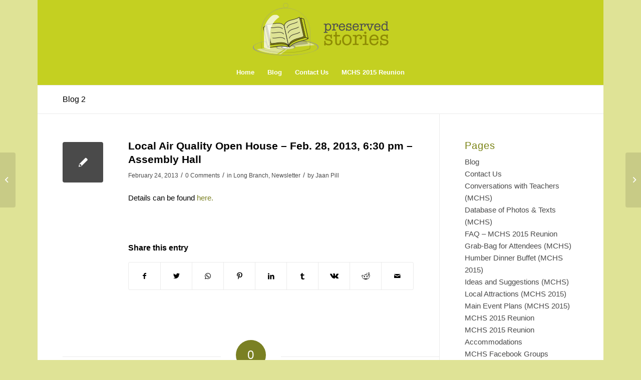

--- FILE ---
content_type: text/html; charset=UTF-8
request_url: https://preservedstories.com/2013/02/24/local-air-quality-open-house-feb-28-2013-630-pm-assembly-hall/
body_size: 15557
content:
<!DOCTYPE html>
<html dir="ltr" lang="en-US" prefix="og: https://ogp.me/ns#" class="html_boxed responsive av-preloader-disabled  html_header_top html_logo_center html_bottom_nav_header html_menu_right html_custom html_header_sticky html_header_shrinking html_mobile_menu_phone html_header_searchicon_disabled html_content_align_center html_header_unstick_top_disabled html_header_stretch_disabled html_minimal_header html_av-overlay-side html_av-overlay-side-classic html_av-submenu-noclone html_entry_id_19334 av-cookies-no-cookie-consent av-default-lightbox av-no-preview html_text_menu_active av-mobile-menu-switch-default">
<head>
<meta charset="UTF-8" />
<meta name="robots" content="index, follow" />


<!-- mobile setting -->
<meta name="viewport" content="width=device-width, initial-scale=1">

<!-- Scripts/CSS and wp_head hook -->
<title>Local Air Quality Open House – Feb. 28, 2013, 6:30 pm – Assembly Hall - Preserved Stories</title>

		<!-- All in One SEO 4.9.3 - aioseo.com -->
	<meta name="description" content="Details can be found here." />
	<meta name="robots" content="max-image-preview:large" />
	<meta name="author" content="Jaan Pill"/>
	<link rel="canonical" href="https://preservedstories.com/2013/02/24/local-air-quality-open-house-feb-28-2013-630-pm-assembly-hall/" />
	<meta name="generator" content="All in One SEO (AIOSEO) 4.9.3" />
		<meta property="og:locale" content="en_US" />
		<meta property="og:site_name" content="Preserved Stories -" />
		<meta property="og:type" content="article" />
		<meta property="og:title" content="Local Air Quality Open House – Feb. 28, 2013, 6:30 pm – Assembly Hall - Preserved Stories" />
		<meta property="og:description" content="Details can be found here." />
		<meta property="og:url" content="https://preservedstories.com/2013/02/24/local-air-quality-open-house-feb-28-2013-630-pm-assembly-hall/" />
		<meta property="article:published_time" content="2013-02-25T03:22:30+00:00" />
		<meta property="article:modified_time" content="2013-02-25T03:22:52+00:00" />
		<meta name="twitter:card" content="summary_large_image" />
		<meta name="twitter:title" content="Local Air Quality Open House – Feb. 28, 2013, 6:30 pm – Assembly Hall - Preserved Stories" />
		<meta name="twitter:description" content="Details can be found here." />
		<script type="application/ld+json" class="aioseo-schema">
			{"@context":"https:\/\/schema.org","@graph":[{"@type":"BlogPosting","@id":"https:\/\/preservedstories.com\/2013\/02\/24\/local-air-quality-open-house-feb-28-2013-630-pm-assembly-hall\/#blogposting","name":"Local Air Quality Open House \u2013 Feb. 28, 2013, 6:30 pm \u2013 Assembly Hall - Preserved Stories","headline":"Local Air Quality Open House &#8211; Feb. 28, 2013, 6:30 pm &#8211; Assembly Hall","author":{"@id":"https:\/\/preservedstories.com\/author\/psadmin\/#author"},"publisher":{"@id":"https:\/\/preservedstories.com\/#organization"},"datePublished":"2013-02-24T22:22:30-05:00","dateModified":"2013-02-24T22:22:52-05:00","inLanguage":"en-US","mainEntityOfPage":{"@id":"https:\/\/preservedstories.com\/2013\/02\/24\/local-air-quality-open-house-feb-28-2013-630-pm-assembly-hall\/#webpage"},"isPartOf":{"@id":"https:\/\/preservedstories.com\/2013\/02\/24\/local-air-quality-open-house-feb-28-2013-630-pm-assembly-hall\/#webpage"},"articleSection":"Long Branch, Newsletter"},{"@type":"BreadcrumbList","@id":"https:\/\/preservedstories.com\/2013\/02\/24\/local-air-quality-open-house-feb-28-2013-630-pm-assembly-hall\/#breadcrumblist","itemListElement":[{"@type":"ListItem","@id":"https:\/\/preservedstories.com#listItem","position":1,"name":"Home","item":"https:\/\/preservedstories.com","nextItem":{"@type":"ListItem","@id":"https:\/\/preservedstories.com\/category\/long-branch\/#listItem","name":"Long Branch"}},{"@type":"ListItem","@id":"https:\/\/preservedstories.com\/category\/long-branch\/#listItem","position":2,"name":"Long Branch","item":"https:\/\/preservedstories.com\/category\/long-branch\/","nextItem":{"@type":"ListItem","@id":"https:\/\/preservedstories.com\/2013\/02\/24\/local-air-quality-open-house-feb-28-2013-630-pm-assembly-hall\/#listItem","name":"Local Air Quality Open House &#8211; Feb. 28, 2013, 6:30 pm &#8211; Assembly Hall"},"previousItem":{"@type":"ListItem","@id":"https:\/\/preservedstories.com#listItem","name":"Home"}},{"@type":"ListItem","@id":"https:\/\/preservedstories.com\/2013\/02\/24\/local-air-quality-open-house-feb-28-2013-630-pm-assembly-hall\/#listItem","position":3,"name":"Local Air Quality Open House &#8211; Feb. 28, 2013, 6:30 pm &#8211; Assembly Hall","previousItem":{"@type":"ListItem","@id":"https:\/\/preservedstories.com\/category\/long-branch\/#listItem","name":"Long Branch"}}]},{"@type":"Organization","@id":"https:\/\/preservedstories.com\/#organization","name":"Preserved Stories","url":"https:\/\/preservedstories.com\/"},{"@type":"Person","@id":"https:\/\/preservedstories.com\/author\/psadmin\/#author","url":"https:\/\/preservedstories.com\/author\/psadmin\/","name":"Jaan Pill","image":{"@type":"ImageObject","@id":"https:\/\/preservedstories.com\/2013\/02\/24\/local-air-quality-open-house-feb-28-2013-630-pm-assembly-hall\/#authorImage","url":"https:\/\/secure.gravatar.com\/avatar\/ed80347ef1e6574d6ff9e08a24d7e0f503088353c093899f857b361e2c1e7a94?s=96&d=mm&r=g","width":96,"height":96,"caption":"Jaan Pill"}},{"@type":"WebPage","@id":"https:\/\/preservedstories.com\/2013\/02\/24\/local-air-quality-open-house-feb-28-2013-630-pm-assembly-hall\/#webpage","url":"https:\/\/preservedstories.com\/2013\/02\/24\/local-air-quality-open-house-feb-28-2013-630-pm-assembly-hall\/","name":"Local Air Quality Open House \u2013 Feb. 28, 2013, 6:30 pm \u2013 Assembly Hall - Preserved Stories","description":"Details can be found here.","inLanguage":"en-US","isPartOf":{"@id":"https:\/\/preservedstories.com\/#website"},"breadcrumb":{"@id":"https:\/\/preservedstories.com\/2013\/02\/24\/local-air-quality-open-house-feb-28-2013-630-pm-assembly-hall\/#breadcrumblist"},"author":{"@id":"https:\/\/preservedstories.com\/author\/psadmin\/#author"},"creator":{"@id":"https:\/\/preservedstories.com\/author\/psadmin\/#author"},"datePublished":"2013-02-24T22:22:30-05:00","dateModified":"2013-02-24T22:22:52-05:00"},{"@type":"WebSite","@id":"https:\/\/preservedstories.com\/#website","url":"https:\/\/preservedstories.com\/","name":"Preserved Stories","inLanguage":"en-US","publisher":{"@id":"https:\/\/preservedstories.com\/#organization"}}]}
		</script>
		<!-- All in One SEO -->

<link rel="alternate" type="application/rss+xml" title="Preserved Stories &raquo; Feed" href="https://preservedstories.com/feed/" />
<link rel="alternate" type="application/rss+xml" title="Preserved Stories &raquo; Comments Feed" href="https://preservedstories.com/comments/feed/" />
<link rel="alternate" type="application/rss+xml" title="Preserved Stories &raquo; Local Air Quality Open House &#8211; Feb. 28, 2013, 6:30 pm &#8211; Assembly Hall Comments Feed" href="https://preservedstories.com/2013/02/24/local-air-quality-open-house-feb-28-2013-630-pm-assembly-hall/feed/" />
<link rel="alternate" title="oEmbed (JSON)" type="application/json+oembed" href="https://preservedstories.com/wp-json/oembed/1.0/embed?url=https%3A%2F%2Fpreservedstories.com%2F2013%2F02%2F24%2Flocal-air-quality-open-house-feb-28-2013-630-pm-assembly-hall%2F" />
<link rel="alternate" title="oEmbed (XML)" type="text/xml+oembed" href="https://preservedstories.com/wp-json/oembed/1.0/embed?url=https%3A%2F%2Fpreservedstories.com%2F2013%2F02%2F24%2Flocal-air-quality-open-house-feb-28-2013-630-pm-assembly-hall%2F&#038;format=xml" />
		<!-- This site uses the Google Analytics by MonsterInsights plugin v9.11.1 - Using Analytics tracking - https://www.monsterinsights.com/ -->
							<script src="//www.googletagmanager.com/gtag/js?id=G-8QY3G8QL7W"  data-cfasync="false" data-wpfc-render="false" type="text/javascript" async></script>
			<script data-cfasync="false" data-wpfc-render="false" type="text/javascript">
				var mi_version = '9.11.1';
				var mi_track_user = true;
				var mi_no_track_reason = '';
								var MonsterInsightsDefaultLocations = {"page_location":"https:\/\/preservedstories.com\/2013\/02\/24\/local-air-quality-open-house-feb-28-2013-630-pm-assembly-hall\/"};
								if ( typeof MonsterInsightsPrivacyGuardFilter === 'function' ) {
					var MonsterInsightsLocations = (typeof MonsterInsightsExcludeQuery === 'object') ? MonsterInsightsPrivacyGuardFilter( MonsterInsightsExcludeQuery ) : MonsterInsightsPrivacyGuardFilter( MonsterInsightsDefaultLocations );
				} else {
					var MonsterInsightsLocations = (typeof MonsterInsightsExcludeQuery === 'object') ? MonsterInsightsExcludeQuery : MonsterInsightsDefaultLocations;
				}

								var disableStrs = [
										'ga-disable-G-8QY3G8QL7W',
									];

				/* Function to detect opted out users */
				function __gtagTrackerIsOptedOut() {
					for (var index = 0; index < disableStrs.length; index++) {
						if (document.cookie.indexOf(disableStrs[index] + '=true') > -1) {
							return true;
						}
					}

					return false;
				}

				/* Disable tracking if the opt-out cookie exists. */
				if (__gtagTrackerIsOptedOut()) {
					for (var index = 0; index < disableStrs.length; index++) {
						window[disableStrs[index]] = true;
					}
				}

				/* Opt-out function */
				function __gtagTrackerOptout() {
					for (var index = 0; index < disableStrs.length; index++) {
						document.cookie = disableStrs[index] + '=true; expires=Thu, 31 Dec 2099 23:59:59 UTC; path=/';
						window[disableStrs[index]] = true;
					}
				}

				if ('undefined' === typeof gaOptout) {
					function gaOptout() {
						__gtagTrackerOptout();
					}
				}
								window.dataLayer = window.dataLayer || [];

				window.MonsterInsightsDualTracker = {
					helpers: {},
					trackers: {},
				};
				if (mi_track_user) {
					function __gtagDataLayer() {
						dataLayer.push(arguments);
					}

					function __gtagTracker(type, name, parameters) {
						if (!parameters) {
							parameters = {};
						}

						if (parameters.send_to) {
							__gtagDataLayer.apply(null, arguments);
							return;
						}

						if (type === 'event') {
														parameters.send_to = monsterinsights_frontend.v4_id;
							var hookName = name;
							if (typeof parameters['event_category'] !== 'undefined') {
								hookName = parameters['event_category'] + ':' + name;
							}

							if (typeof MonsterInsightsDualTracker.trackers[hookName] !== 'undefined') {
								MonsterInsightsDualTracker.trackers[hookName](parameters);
							} else {
								__gtagDataLayer('event', name, parameters);
							}
							
						} else {
							__gtagDataLayer.apply(null, arguments);
						}
					}

					__gtagTracker('js', new Date());
					__gtagTracker('set', {
						'developer_id.dZGIzZG': true,
											});
					if ( MonsterInsightsLocations.page_location ) {
						__gtagTracker('set', MonsterInsightsLocations);
					}
										__gtagTracker('config', 'G-8QY3G8QL7W', {"forceSSL":"true","link_attribution":"true"} );
										window.gtag = __gtagTracker;										(function () {
						/* https://developers.google.com/analytics/devguides/collection/analyticsjs/ */
						/* ga and __gaTracker compatibility shim. */
						var noopfn = function () {
							return null;
						};
						var newtracker = function () {
							return new Tracker();
						};
						var Tracker = function () {
							return null;
						};
						var p = Tracker.prototype;
						p.get = noopfn;
						p.set = noopfn;
						p.send = function () {
							var args = Array.prototype.slice.call(arguments);
							args.unshift('send');
							__gaTracker.apply(null, args);
						};
						var __gaTracker = function () {
							var len = arguments.length;
							if (len === 0) {
								return;
							}
							var f = arguments[len - 1];
							if (typeof f !== 'object' || f === null || typeof f.hitCallback !== 'function') {
								if ('send' === arguments[0]) {
									var hitConverted, hitObject = false, action;
									if ('event' === arguments[1]) {
										if ('undefined' !== typeof arguments[3]) {
											hitObject = {
												'eventAction': arguments[3],
												'eventCategory': arguments[2],
												'eventLabel': arguments[4],
												'value': arguments[5] ? arguments[5] : 1,
											}
										}
									}
									if ('pageview' === arguments[1]) {
										if ('undefined' !== typeof arguments[2]) {
											hitObject = {
												'eventAction': 'page_view',
												'page_path': arguments[2],
											}
										}
									}
									if (typeof arguments[2] === 'object') {
										hitObject = arguments[2];
									}
									if (typeof arguments[5] === 'object') {
										Object.assign(hitObject, arguments[5]);
									}
									if ('undefined' !== typeof arguments[1].hitType) {
										hitObject = arguments[1];
										if ('pageview' === hitObject.hitType) {
											hitObject.eventAction = 'page_view';
										}
									}
									if (hitObject) {
										action = 'timing' === arguments[1].hitType ? 'timing_complete' : hitObject.eventAction;
										hitConverted = mapArgs(hitObject);
										__gtagTracker('event', action, hitConverted);
									}
								}
								return;
							}

							function mapArgs(args) {
								var arg, hit = {};
								var gaMap = {
									'eventCategory': 'event_category',
									'eventAction': 'event_action',
									'eventLabel': 'event_label',
									'eventValue': 'event_value',
									'nonInteraction': 'non_interaction',
									'timingCategory': 'event_category',
									'timingVar': 'name',
									'timingValue': 'value',
									'timingLabel': 'event_label',
									'page': 'page_path',
									'location': 'page_location',
									'title': 'page_title',
									'referrer' : 'page_referrer',
								};
								for (arg in args) {
																		if (!(!args.hasOwnProperty(arg) || !gaMap.hasOwnProperty(arg))) {
										hit[gaMap[arg]] = args[arg];
									} else {
										hit[arg] = args[arg];
									}
								}
								return hit;
							}

							try {
								f.hitCallback();
							} catch (ex) {
							}
						};
						__gaTracker.create = newtracker;
						__gaTracker.getByName = newtracker;
						__gaTracker.getAll = function () {
							return [];
						};
						__gaTracker.remove = noopfn;
						__gaTracker.loaded = true;
						window['__gaTracker'] = __gaTracker;
					})();
									} else {
										console.log("");
					(function () {
						function __gtagTracker() {
							return null;
						}

						window['__gtagTracker'] = __gtagTracker;
						window['gtag'] = __gtagTracker;
					})();
									}
			</script>
							<!-- / Google Analytics by MonsterInsights -->
		<style id='wp-img-auto-sizes-contain-inline-css' type='text/css'>
img:is([sizes=auto i],[sizes^="auto," i]){contain-intrinsic-size:3000px 1500px}
/*# sourceURL=wp-img-auto-sizes-contain-inline-css */
</style>
<style id='wp-emoji-styles-inline-css' type='text/css'>

	img.wp-smiley, img.emoji {
		display: inline !important;
		border: none !important;
		box-shadow: none !important;
		height: 1em !important;
		width: 1em !important;
		margin: 0 0.07em !important;
		vertical-align: -0.1em !important;
		background: none !important;
		padding: 0 !important;
	}
/*# sourceURL=wp-emoji-styles-inline-css */
</style>
<link rel='stylesheet' id='easy_table_style-css' href='https://preservedstories.com/wp-content/plugins/easy-table/themes/default/style.css?ver=1.8' type='text/css' media='all' />
<link rel='stylesheet' id='avia-merged-styles-css' href='https://preservedstories.com/wp-content/uploads/dynamic_avia/avia-merged-styles-884cec350015db3f0d287d60edd97997---68b1c34d36aee.css' type='text/css' media='all' />
<script type="text/javascript" src="https://preservedstories.com/wp-includes/js/jquery/jquery.min.js?ver=3.7.1" id="jquery-core-js"></script>
<script type="text/javascript" src="https://preservedstories.com/wp-includes/js/jquery/jquery-migrate.min.js?ver=3.4.1" id="jquery-migrate-js"></script>
<script type="text/javascript" src="https://preservedstories.com/wp-content/plugins/google-analytics-for-wordpress/assets/js/frontend-gtag.min.js?ver=9.11.1" id="monsterinsights-frontend-script-js" async="async" data-wp-strategy="async"></script>
<script data-cfasync="false" data-wpfc-render="false" type="text/javascript" id='monsterinsights-frontend-script-js-extra'>/* <![CDATA[ */
var monsterinsights_frontend = {"js_events_tracking":"true","download_extensions":"doc,pdf,ppt,zip,xls,docx,pptx,xlsx","inbound_paths":"[{\"path\":\"\\\/go\\\/\",\"label\":\"affiliate\"},{\"path\":\"\\\/recommend\\\/\",\"label\":\"affiliate\"}]","home_url":"https:\/\/preservedstories.com","hash_tracking":"false","v4_id":"G-8QY3G8QL7W"};/* ]]> */
</script>
<link rel="https://api.w.org/" href="https://preservedstories.com/wp-json/" /><link rel="alternate" title="JSON" type="application/json" href="https://preservedstories.com/wp-json/wp/v2/posts/19334" /><link rel="EditURI" type="application/rsd+xml" title="RSD" href="https://preservedstories.com/xmlrpc.php?rsd" />
<meta name="generator" content="WordPress 6.9" />
<link rel='shortlink' href='https://preservedstories.com/?p=19334' />
<link rel="profile" href="http://gmpg.org/xfn/11" />
<link rel="alternate" type="application/rss+xml" title="Preserved Stories RSS2 Feed" href="https://preservedstories.com/feed/" />
<link rel="pingback" href="https://preservedstories.com/xmlrpc.php" />

<style type='text/css' media='screen'>
 #top #header_main > .container, #top #header_main > .container .main_menu  .av-main-nav > li > a, #top #header_main #menu-item-shop .cart_dropdown_link{ height:120px; line-height: 120px; }
 .html_top_nav_header .av-logo-container{ height:120px;  }
 .html_header_top.html_header_sticky #top #wrap_all #main{ padding-top:170px; } 
</style>
<!--[if lt IE 9]><script src="https://preservedstories.com/wp-content/themes/enfold/js/html5shiv.js"></script><![endif]-->


<!-- To speed up the rendering and to display the site as fast as possible to the user we include some styles and scripts for above the fold content inline -->
<script type="text/javascript">'use strict';var avia_is_mobile=!1;if(/Android|webOS|iPhone|iPad|iPod|BlackBerry|IEMobile|Opera Mini/i.test(navigator.userAgent)&&'ontouchstart' in document.documentElement){avia_is_mobile=!0;document.documentElement.className+=' avia_mobile '}
else{document.documentElement.className+=' avia_desktop '};document.documentElement.className+=' js_active ';(function(){var e=['-webkit-','-moz-','-ms-',''],n='';for(var t in e){if(e[t]+'transform' in document.documentElement.style){document.documentElement.className+=' avia_transform ';n=e[t]+'transform'};if(e[t]+'perspective' in document.documentElement.style){document.documentElement.className+=' avia_transform3d '}};if(typeof document.getElementsByClassName=='function'&&typeof document.documentElement.getBoundingClientRect=='function'&&avia_is_mobile==!1){if(n&&window.innerHeight>0){setTimeout(function(){var e=0,o={},a=0,t=document.getElementsByClassName('av-parallax'),i=window.pageYOffset||document.documentElement.scrollTop;for(e=0;e<t.length;e++){t[e].style.top='0px';o=t[e].getBoundingClientRect();a=Math.ceil((window.innerHeight+i-o.top)*0.3);t[e].style[n]='translate(0px, '+a+'px)';t[e].style.top='auto';t[e].className+=' enabled-parallax '}},50)}}})();</script><link rel="icon" href="https://preservedstories.com/wp-content/uploads/2023/11/Preserved-Stories-Favicon-36x36.png" sizes="32x32" />
<link rel="icon" href="https://preservedstories.com/wp-content/uploads/2023/11/Preserved-Stories-Favicon.png" sizes="192x192" />
<link rel="apple-touch-icon" href="https://preservedstories.com/wp-content/uploads/2023/11/Preserved-Stories-Favicon.png" />
<meta name="msapplication-TileImage" content="https://preservedstories.com/wp-content/uploads/2023/11/Preserved-Stories-Favicon.png" />
<style type='text/css'>
@font-face {font-family: 'entypo-fontello'; font-weight: normal; font-style: normal; font-display: auto;
src: url('https://preservedstories.com/wp-content/themes/enfold/config-templatebuilder/avia-template-builder/assets/fonts/entypo-fontello.woff2') format('woff2'),
url('https://preservedstories.com/wp-content/themes/enfold/config-templatebuilder/avia-template-builder/assets/fonts/entypo-fontello.woff') format('woff'),
url('https://preservedstories.com/wp-content/themes/enfold/config-templatebuilder/avia-template-builder/assets/fonts/entypo-fontello.ttf') format('truetype'),
url('https://preservedstories.com/wp-content/themes/enfold/config-templatebuilder/avia-template-builder/assets/fonts/entypo-fontello.svg#entypo-fontello') format('svg'),
url('https://preservedstories.com/wp-content/themes/enfold/config-templatebuilder/avia-template-builder/assets/fonts/entypo-fontello.eot'),
url('https://preservedstories.com/wp-content/themes/enfold/config-templatebuilder/avia-template-builder/assets/fonts/entypo-fontello.eot?#iefix') format('embedded-opentype');
} #top .avia-font-entypo-fontello, body .avia-font-entypo-fontello, html body [data-av_iconfont='entypo-fontello']:before{ font-family: 'entypo-fontello'; }
</style>

<!--
Debugging Info for Theme support: 

Theme: Enfold
Version: 4.8.9.1
Installed: enfold
AviaFramework Version: 5.0
AviaBuilder Version: 4.8
aviaElementManager Version: 1.0.1
ML:3000-PU:122-PLA:20
WP:6.9
Compress: CSS:all theme files - JS:all theme files
Updates: disabled
PLAu:18
-->
</head>

<body id="top" class="wp-singular post-template-default single single-post postid-19334 single-format-standard wp-theme-enfold boxed rtl_columns av-curtain-numeric georgia-websave georgia  avia-responsive-images-support av-recaptcha-enabled av-google-badge-hide" itemscope="itemscope" itemtype="https://schema.org/WebPage" >

	
	<div id='wrap_all'>

	
<header id='header' class='all_colors header_color light_bg_color  av_header_top av_logo_center av_bottom_nav_header av_menu_right av_custom av_header_sticky av_header_shrinking av_header_stretch_disabled av_mobile_menu_phone av_header_searchicon_disabled av_header_unstick_top_disabled av_minimal_header av_header_border_disabled'  role="banner" itemscope="itemscope" itemtype="https://schema.org/WPHeader" >

		<div  id='header_main' class='container_wrap container_wrap_logo'>

        <div class='container av-logo-container'><div class='inner-container'><span class='logo avia-standard-logo'><a href='https://preservedstories.com/' class=''><img src="https://preservedstories.com/wp-content/uploads/2019/04/Preserved-Stories-logo-horizontal-1.png" height="100" width="300" alt='Preserved Stories' title='Preserved-Stories-logo-horizontal' /></a></span></div></div><div id='header_main_alternate' class='container_wrap'><div class='container'><nav class='main_menu' data-selectname='Select a page'  role="navigation" itemscope="itemscope" itemtype="https://schema.org/SiteNavigationElement" ><div class="avia-menu av-main-nav-wrap"><ul role="menu" class="menu av-main-nav" id="avia-menu"><li role="menuitem" id="menu-item-10389" class="menu-item menu-item-type-custom menu-item-object-custom menu-item-top-level menu-item-top-level-1"><a href="http://www.preservedstories.com" itemprop="url" tabindex="0"><span class="avia-bullet"></span><span class="avia-menu-text">Home</span><span class="avia-menu-fx"><span class="avia-arrow-wrap"><span class="avia-arrow"></span></span></span></a></li>
<li role="menuitem" id="menu-item-109561" class="menu-item menu-item-type-post_type menu-item-object-page menu-item-top-level menu-item-top-level-2"><a href="https://preservedstories.com/blog/" itemprop="url" tabindex="0"><span class="avia-bullet"></span><span class="avia-menu-text">Blog</span><span class="avia-menu-fx"><span class="avia-arrow-wrap"><span class="avia-arrow"></span></span></span></a></li>
<li role="menuitem" id="menu-item-10378" class="menu-item menu-item-type-post_type menu-item-object-page menu-item-top-level menu-item-top-level-3"><a href="https://preservedstories.com/contact-us/" itemprop="url" tabindex="0"><span class="avia-bullet"></span><span class="avia-menu-text">Contact Us</span><span class="avia-menu-fx"><span class="avia-arrow-wrap"><span class="avia-arrow"></span></span></span></a></li>
<li role="menuitem" id="menu-item-56523" class="menu-item menu-item-type-post_type menu-item-object-page menu-item-top-level menu-item-top-level-4"><a href="https://preservedstories.com/mchs-2015-reunion/" itemprop="url" tabindex="0"><span class="avia-bullet"></span><span class="avia-menu-text">MCHS 2015 Reunion</span><span class="avia-menu-fx"><span class="avia-arrow-wrap"><span class="avia-arrow"></span></span></span></a></li>
<li class="av-burger-menu-main menu-item-avia-special ">
	        			<a href="#" aria-label="Menu" aria-hidden="false">
							<span class="av-hamburger av-hamburger--spin av-js-hamburger">
								<span class="av-hamburger-box">
						          <span class="av-hamburger-inner"></span>
						          <strong>Menu</strong>
								</span>
							</span>
							<span class="avia_hidden_link_text">Menu</span>
						</a>
	        		   </li></ul></div></nav></div> </div> 
		<!-- end container_wrap-->
		</div>
		<div class='header_bg'></div>

<!-- end header -->
</header>

	<div id='main' class='all_colors' data-scroll-offset='118'>

	<div class='stretch_full container_wrap alternate_color light_bg_color title_container'><div class='container'><strong class='main-title entry-title '><a href='https://preservedstories.com/blog-2/' rel='bookmark' title='Permanent Link: Blog 2'  itemprop="headline" >Blog 2</a></strong></div></div>
		<div class='container_wrap container_wrap_first main_color sidebar_right'>

			<div class='container template-blog template-single-blog '>

				<main class='content units av-content-small alpha '  role="main" itemscope="itemscope" itemtype="https://schema.org/Blog" >

                    <article class="post-entry post-entry-type-standard post-entry-19334 post-loop-1 post-parity-odd post-entry-last single-small  post-19334 post type-post status-publish format-standard hentry category-long-branch category-newsletter"  itemscope="itemscope" itemtype="https://schema.org/BlogPosting" itemprop="blogPost" ><div class="blog-meta"><a href="" class='small-preview'  title="Local Air Quality Open House - Feb. 28, 2013, 6:30 pm - Assembly Hall"   itemprop="image" itemscope="itemscope" itemtype="https://schema.org/ImageObject" ><span class="iconfont" aria-hidden='true' data-av_icon='' data-av_iconfont='entypo-fontello'></span></a></div><div class='entry-content-wrapper clearfix standard-content'><header class="entry-content-header"><h1 class='post-title entry-title '  itemprop="headline" >Local Air Quality Open House &#8211; Feb. 28, 2013, 6:30 pm &#8211; Assembly Hall<span class="post-format-icon minor-meta"></span></h1><span class="post-meta-infos"><time class="date-container minor-meta updated"  itemprop="datePublished" datetime="2013-02-24T22:22:30-05:00" >February 24, 2013</time><span class="text-sep">/</span><span class="comment-container minor-meta"><a href="https://preservedstories.com/2013/02/24/local-air-quality-open-house-feb-28-2013-630-pm-assembly-hall/#respond" class="comments-link" >0 Comments</a></span><span class="text-sep">/</span><span class="blog-categories minor-meta">in <a href="https://preservedstories.com/category/long-branch/" rel="tag">Long Branch</a>, <a href="https://preservedstories.com/category/newsletter/" rel="tag">Newsletter</a></span><span class="text-sep">/</span><span class="blog-author minor-meta">by <span class="entry-author-link"  itemprop="author" ><span class="author"><span class="fn"><a href="https://preservedstories.com/author/psadmin/" title="Posts by Jaan Pill" rel="author">Jaan Pill</a></span></span></span></span></span></header><div class="entry-content"  itemprop="text" ><p>Details can be found <a href="http://ccfew.org/html/activities.html" target="_blank">here.</a></p>
<p>&nbsp;</p>
</div><footer class="entry-footer"><div class='av-social-sharing-box av-social-sharing-box-default av-social-sharing-box-fullwidth'><div class="av-share-box"><h5 class='av-share-link-description av-no-toc '>Share this entry</h5><ul class="av-share-box-list noLightbox"><li class='av-share-link av-social-link-facebook' ><a target="_blank" aria-label="Share on Facebook" href='https://www.facebook.com/sharer.php?u=https://preservedstories.com/2013/02/24/local-air-quality-open-house-feb-28-2013-630-pm-assembly-hall/&#038;t=Local%20Air%20Quality%20Open%20House%20%E2%80%93%20Feb.%2028%2C%202013%2C%206%3A30%20pm%20%E2%80%93%20Assembly%20Hall' aria-hidden='false' data-av_icon='' data-av_iconfont='entypo-fontello' title='' data-avia-related-tooltip='Share on Facebook' rel="noopener"><span class='avia_hidden_link_text'>Share on Facebook</span></a></li><li class='av-share-link av-social-link-twitter' ><a target="_blank" aria-label="Share on Twitter" href='https://twitter.com/share?text=Local%20Air%20Quality%20Open%20House%20%E2%80%93%20Feb.%2028%2C%202013%2C%206%3A30%20pm%20%E2%80%93%20Assembly%20Hall&#038;url=https://preservedstories.com/?p=19334' aria-hidden='false' data-av_icon='' data-av_iconfont='entypo-fontello' title='' data-avia-related-tooltip='Share on Twitter' rel="noopener"><span class='avia_hidden_link_text'>Share on Twitter</span></a></li><li class='av-share-link av-social-link-whatsapp' ><a target="_blank" aria-label="Share on WhatsApp" href='https://api.whatsapp.com/send?text=https://preservedstories.com/2013/02/24/local-air-quality-open-house-feb-28-2013-630-pm-assembly-hall/' aria-hidden='false' data-av_icon='' data-av_iconfont='entypo-fontello' title='' data-avia-related-tooltip='Share on WhatsApp' rel="noopener"><span class='avia_hidden_link_text'>Share on WhatsApp</span></a></li><li class='av-share-link av-social-link-pinterest' ><a target="_blank" aria-label="Share on Pinterest" href='https://pinterest.com/pin/create/button/?url=https%3A%2F%2Fpreservedstories.com%2F2013%2F02%2F24%2Flocal-air-quality-open-house-feb-28-2013-630-pm-assembly-hall%2F&#038;description=Local%20Air%20Quality%20Open%20House%20%E2%80%93%20Feb.%2028%2C%202013%2C%206%3A30%20pm%20%E2%80%93%20Assembly%20Hall&#038;media=' aria-hidden='false' data-av_icon='' data-av_iconfont='entypo-fontello' title='' data-avia-related-tooltip='Share on Pinterest' rel="noopener"><span class='avia_hidden_link_text'>Share on Pinterest</span></a></li><li class='av-share-link av-social-link-linkedin' ><a target="_blank" aria-label="Share on LinkedIn" href='https://linkedin.com/shareArticle?mini=true&#038;title=Local%20Air%20Quality%20Open%20House%20%E2%80%93%20Feb.%2028%2C%202013%2C%206%3A30%20pm%20%E2%80%93%20Assembly%20Hall&#038;url=https://preservedstories.com/2013/02/24/local-air-quality-open-house-feb-28-2013-630-pm-assembly-hall/' aria-hidden='false' data-av_icon='' data-av_iconfont='entypo-fontello' title='' data-avia-related-tooltip='Share on LinkedIn' rel="noopener"><span class='avia_hidden_link_text'>Share on LinkedIn</span></a></li><li class='av-share-link av-social-link-tumblr' ><a target="_blank" aria-label="Share on Tumblr" href='https://www.tumblr.com/share/link?url=https%3A%2F%2Fpreservedstories.com%2F2013%2F02%2F24%2Flocal-air-quality-open-house-feb-28-2013-630-pm-assembly-hall%2F&#038;name=Local%20Air%20Quality%20Open%20House%20%E2%80%93%20Feb.%2028%2C%202013%2C%206%3A30%20pm%20%E2%80%93%20Assembly%20Hall&#038;description=Details%20can%20be%20found%20here.%20%C2%A0' aria-hidden='false' data-av_icon='' data-av_iconfont='entypo-fontello' title='' data-avia-related-tooltip='Share on Tumblr' rel="noopener"><span class='avia_hidden_link_text'>Share on Tumblr</span></a></li><li class='av-share-link av-social-link-vk' ><a target="_blank" aria-label="Share on Vk" href='https://vk.com/share.php?url=https://preservedstories.com/2013/02/24/local-air-quality-open-house-feb-28-2013-630-pm-assembly-hall/' aria-hidden='false' data-av_icon='' data-av_iconfont='entypo-fontello' title='' data-avia-related-tooltip='Share on Vk' rel="noopener"><span class='avia_hidden_link_text'>Share on Vk</span></a></li><li class='av-share-link av-social-link-reddit' ><a target="_blank" aria-label="Share on Reddit" href='https://reddit.com/submit?url=https://preservedstories.com/2013/02/24/local-air-quality-open-house-feb-28-2013-630-pm-assembly-hall/&#038;title=Local%20Air%20Quality%20Open%20House%20%E2%80%93%20Feb.%2028%2C%202013%2C%206%3A30%20pm%20%E2%80%93%20Assembly%20Hall' aria-hidden='false' data-av_icon='' data-av_iconfont='entypo-fontello' title='' data-avia-related-tooltip='Share on Reddit' rel="noopener"><span class='avia_hidden_link_text'>Share on Reddit</span></a></li><li class='av-share-link av-social-link-mail' ><a  aria-label="Share by Mail" href='mailto:?subject=Local%20Air%20Quality%20Open%20House%20%E2%80%93%20Feb.%2028%2C%202013%2C%206%3A30%20pm%20%E2%80%93%20Assembly%20Hall&#038;body=https://preservedstories.com/2013/02/24/local-air-quality-open-house-feb-28-2013-630-pm-assembly-hall/' aria-hidden='false' data-av_icon='' data-av_iconfont='entypo-fontello' title='' data-avia-related-tooltip='Share by Mail'><span class='avia_hidden_link_text'>Share by Mail</span></a></li></ul></div></div></footer><div class='post_delimiter'></div></div><div class="post_author_timeline"></div><span class='hidden'>
				<span class='av-structured-data'  itemprop="image" itemscope="itemscope" itemtype="https://schema.org/ImageObject" >
						<span itemprop='url'>https://preservedstories.com/wp-content/uploads/2019/04/Preserved-Stories-logo-horizontal-1.png</span>
						<span itemprop='height'>0</span>
						<span itemprop='width'>0</span>
				</span>
				<span class='av-structured-data'  itemprop="publisher" itemtype="https://schema.org/Organization" itemscope="itemscope" >
						<span itemprop='name'>Jaan Pill</span>
						<span itemprop='logo' itemscope itemtype='https://schema.org/ImageObject'>
							<span itemprop='url'>https://preservedstories.com/wp-content/uploads/2019/04/Preserved-Stories-logo-horizontal-1.png</span>
						 </span>
				</span><span class='av-structured-data'  itemprop="author" itemscope="itemscope" itemtype="https://schema.org/Person" ><span itemprop='name'>Jaan Pill</span></span><span class='av-structured-data'  itemprop="datePublished" datetime="2013-02-24T22:22:30-05:00" >2013-02-24 22:22:30</span><span class='av-structured-data'  itemprop="dateModified" itemtype="https://schema.org/dateModified" >2013-02-24 22:22:52</span><span class='av-structured-data'  itemprop="mainEntityOfPage" itemtype="https://schema.org/mainEntityOfPage" ><span itemprop='name'>Local Air Quality Open House &#8211; Feb. 28, 2013, 6:30 pm &#8211; Assembly Hall</span></span></span></article><div class='single-small'></div>




<div class='comment-entry post-entry'>

<div class='comment_meta_container'>

			<div class='side-container-comment'>

	        		<div class='side-container-comment-inner'>
	        			
	        			<span class='comment-count'>0</span>
   						<span class='comment-text'>replies</span>
   						<span class='center-border center-border-left'></span>
   						<span class='center-border center-border-right'></span>

	        		</div>

	        	</div>

			</div>

<div class='comment_container'><h3 class='miniheading '>Leave a Reply</h3><span class='minitext'>Want to join the discussion? <br/>Feel free to contribute!</span>	<div id="respond" class="comment-respond">
		<h3 id="reply-title" class="comment-reply-title">Leave a Reply <small><a rel="nofollow" id="cancel-comment-reply-link" href="/2013/02/24/local-air-quality-open-house-feb-28-2013-630-pm-assembly-hall/#respond" style="display:none;">Cancel reply</a></small></h3><form action="https://preservedstories.com/wp-comments-post.php" method="post" id="commentform" class="comment-form"><p class="comment-notes"><span id="email-notes">Your email address will not be published.</span> <span class="required-field-message">Required fields are marked <span class="required">*</span></span></p><p class="comment-form-author"><label for="author">Name <span class="required">*</span></label> <input id="author" name="author" type="text" value="" size="30" maxlength="245" autocomplete="name" required="required" /></p>
<p class="comment-form-email"><label for="email">Email <span class="required">*</span></label> <input id="email" name="email" type="text" value="" size="30" maxlength="100" aria-describedby="email-notes" autocomplete="email" required="required" /></p>
<p class="comment-form-url"><label for="url">Website</label> <input id="url" name="url" type="text" value="" size="30" maxlength="200" autocomplete="url" /></p>
<p class="comment-form-cookies-consent"><input id="wp-comment-cookies-consent" name="wp-comment-cookies-consent" type="checkbox" value="yes" /> <label for="wp-comment-cookies-consent">Save my name, email, and website in this browser for the next time I comment.</label></p>
<p class="comment-form-comment"><label for="comment">Comment <span class="required">*</span></label> <textarea id="comment" name="comment" cols="45" rows="8" maxlength="65525" required="required"></textarea></p><p class="form-submit"><input name="submit" type="submit" id="submit" class="submit" value="Post Comment" /> <input type='hidden' name='comment_post_ID' value='19334' id='comment_post_ID' />
<input type='hidden' name='comment_parent' id='comment_parent' value='0' />
</p><p style="display: none;"><input type="hidden" id="akismet_comment_nonce" name="akismet_comment_nonce" value="05388a37fb" /></p><p style="display: none !important;" class="akismet-fields-container" data-prefix="ak_"><label>&#916;<textarea name="ak_hp_textarea" cols="45" rows="8" maxlength="100"></textarea></label><input type="hidden" id="ak_js_1" name="ak_js" value="174"/><script>document.getElementById( "ak_js_1" ).setAttribute( "value", ( new Date() ).getTime() );</script></p></form>	</div><!-- #respond -->
	</div>
</div>
				<!--end content-->
				</main>

				<aside class='sidebar sidebar_right  smartphones_sidebar_active alpha units'  role="complementary" itemscope="itemscope" itemtype="https://schema.org/WPSideBar" ><div class='inner_sidebar extralight-border'><section class='widget widget_pages'><h3 class='widgettitle'>Pages</h3><ul><li class="page_item page-item-109553"><a href="https://preservedstories.com/blog/">Blog</a></li>
<li class="page_item page-item-56561"><a href="https://preservedstories.com/contact-us-2/">Contact Us</a></li>
<li class="page_item page-item-63816"><a href="https://preservedstories.com/main-event/conversations-with-our-teachers/">Conversations with Teachers (MCHS)</a></li>
<li class="page_item page-item-63882"><a href="https://preservedstories.com/main-event/database-of-photos-and-texts/">Database of Photos &#038; Texts (MCHS)</a></li>
<li class="page_item page-item-56555"><a href="https://preservedstories.com/more/faq/">FAQ &#8211; MCHS 2015 Reunion</a></li>
<li class="page_item page-item-63821"><a href="https://preservedstories.com/main-event/grab-bag-for-attendees/">Grab-Bag for Attendees (MCHS)</a></li>
<li class="page_item page-item-56529"><a href="https://preservedstories.com/main-event/dinner/">Humber Dinner Buffet (MCHS 2015)</a></li>
<li class="page_item page-item-57303"><a href="https://preservedstories.com/main-event/ideas-questions/">Ideas and Suggestions (MCHS)</a></li>
<li class="page_item page-item-56537"><a href="https://preservedstories.com/main-event/local-attractions/">Local Attractions (MCHS 2015)</a></li>
<li class="page_item page-item-56527 page_item_has_children"><a href="https://preservedstories.com/main-event/">Main Event Plans (MCHS 2015)</a></li>
<li class="page_item page-item-56521"><a href="https://preservedstories.com/mchs-2015-reunion/">MCHS 2015 Reunion</a></li>
<li class="page_item page-item-56535"><a href="https://preservedstories.com/main-event/accommodations/">MCHS 2015 Reunion Accommodations</a></li>
<li class="page_item page-item-54899"><a href="https://preservedstories.com/facebook/">MCHS Facebook Groups</a></li>
<li class="page_item page-item-56557"><a href="https://preservedstories.com/more/facebook/">MCHS Facebook Groups</a></li>
<li class="page_item page-item-56547 page_item_has_children"><a href="https://preservedstories.com/more/">More Links (MCHS 2015)</a></li>
<li class="page_item page-item-61862"><a href="https://preservedstories.com/more/60s-era-youtube-music-videos/">Music (MCHS)</a></li>
<li class="page_item page-item-70206"><a href="https://preservedstories.com/newsletters/">Newsletters (MCHS 2015 Reunion)</a></li>
<li class="page_item page-item-56541"><a href="https://preservedstories.com/other-events/oct-16/">Oct 16, 2015</a></li>
<li class="page_item page-item-56543"><a href="https://preservedstories.com/other-events/oct-17-pre-reunion/">Oct 17, 2015 (Pre-Reunion)</a></li>
<li class="page_item page-item-56545"><a href="https://preservedstories.com/other-events/oct-18/">Oct 18, 2015</a></li>
<li class="page_item page-item-56539 page_item_has_children"><a href="https://preservedstories.com/other-events/">Other Events (MCHS 2015)</a></li>
<li class="page_item page-item-56533"><a href="https://preservedstories.com/main-event/transportation/">Parking &#038; Transportation (MCHS 2015)</a></li>
<li class="page_item page-item-2"><a href="https://preservedstories.com/">Preserved Stories</a></li>
<li class="page_item page-item-56525"><a href="https://preservedstories.com/registration/">Registration (MCHS 2015)</a></li>
<li class="page_item page-item-56549"><a href="https://preservedstories.com/more/stories/">Stories &#038; Bios (MCHS)</a></li>
<li class="page_item page-item-62437"><a href="https://preservedstories.com/more/volunteers/">Tasks for Volunteers (MCHS 2015)</a></li>
<li class="page_item page-item-124"><a href="https://preservedstories.com/save-sams-homestead/archaeology/">Archaeology</a></li>
<li class="page_item page-item-6669"><a href="https://preservedstories.com/volunteer-work/long-branch-historical-society-2/">Long Branch Historical Society</a></li>
<li class="page_item page-item-3572"><a href="https://preservedstories.com/volunteer-work/janes-walks-on-lakeshore-may-5-6-2012/">Jane&#8217;s Walks on Lakeshore, May 4 &#038; 5, 2013</a></li>
<li class="page_item page-item-27"><a href="https://preservedstories.com/volunteer-work/mindfulness-meditation/">Mindfulness meditation</a></li>
<li class="page_item page-item-710"><a href="https://preservedstories.com/public-speaking/">Public Speaking</a></li>
<li class="page_item page-item-30"><a href="https://preservedstories.com/volunteer-work/canadian-stuttering-association/">Canadian Stuttering Association</a></li>
<li class="page_item page-item-19 page_item_has_children"><a href="https://preservedstories.com/save-sams-homestead/">Save Sam&#8217;s Homestead</a></li>
<li class="page_item page-item-718"><a href="https://preservedstories.com/media-relations/">Updates (MCHS 2015)</a></li>
<li class="page_item page-item-126"><a href="https://preservedstories.com/save-sams-homestead/join-ssh/">Join Save Sam&#8217;s Homestead</a></li>
<li class="page_item page-item-65"><a href="https://preservedstories.com/volunteer-work/malcolm-campbell-high-school/">Malcolm Campbell High School</a></li>
<li class="page_item page-item-21"><a href="https://preservedstories.com/current-projects/angus-of-lost-river/">Quebec Laurentians</a></li>
<li class="page_item page-item-25 page_item_has_children"><a href="https://preservedstories.com/volunteer-work/">Stories</a></li>
<li class="page_item page-item-69"><a href="https://preservedstories.com/volunteer-work/munden-park-public-school/">Munden Park Public School</a></li>
<li class="page_item page-item-7 current_page_parent"><a href="https://preservedstories.com/blog-2/">Blog 2</a></li>
<li class="page_item page-item-61812"><a href="https://preservedstories.com/more/students-who-have-passed-away-2/">Students and Staff Who Have Passed Away</a></li>
<li class="page_item page-item-35"><a href="https://preservedstories.com/contact-us/">Contact Us</a></li>
</ul><span class='seperator extralight-border'></span></section><section class='widget widget_categories'><h3 class='widgettitle'>Categories</h3><ul>	<li class="cat-item cat-item-74"><a href="https://preservedstories.com/category/autobiography-stories-g-decarie/">Autobiography Stories &#8211; G. Decarie</a>
</li>
	<li class="cat-item cat-item-73"><a href="https://preservedstories.com/category/autobiography-stories/">Autobiography Stories &#8211; J. Pill</a>
</li>
	<li class="cat-item cat-item-86"><a href="https://preservedstories.com/category/bullying/">Bullying</a>
</li>
	<li class="cat-item cat-item-79"><a href="https://preservedstories.com/category/commentary/">Commentary</a>
</li>
	<li class="cat-item cat-item-76"><a href="https://preservedstories.com/category/committee-of-adjustment/">Committee of Adjustment, Toronto Local Appeal Body, Local Planning Appeals Tribunal</a>
</li>
	<li class="cat-item cat-item-85"><a href="https://preservedstories.com/category/figure-ground/">Figure/Ground</a>
</li>
	<li class="cat-item cat-item-31"><a href="https://preservedstories.com/category/janes-walk/">Jane&#039;s Walk</a>
</li>
	<li class="cat-item cat-item-80"><a href="https://preservedstories.com/category/language-usage/">Language usage</a>
</li>
	<li class="cat-item cat-item-18"><a href="https://preservedstories.com/category/long-branch/">Long Branch</a>
</li>
	<li class="cat-item cat-item-75"><a href="https://preservedstories.com/category/long-branch-character-guidelines/">Long Branch Character Guidelines</a>
</li>
	<li class="cat-item cat-item-81"><a href="https://preservedstories.com/category/long-branch-neighbourhood-association/">Long Branch Neighbourhood Association</a>
</li>
	<li class="cat-item cat-item-69"><a href="https://preservedstories.com/category/malcolm-campbell-high-school-biographies/">MCHS 2015 Biographies</a>
</li>
	<li class="cat-item cat-item-62"><a href="https://preservedstories.com/category/mchs-60s-reunion/">MCHS 2015 Reunion</a>
</li>
	<li class="cat-item cat-item-66"><a href="https://preservedstories.com/category/malcolm-campbell-high-school-stories/">MCHS Stories</a>
</li>
	<li class="cat-item cat-item-26"><a href="https://preservedstories.com/category/mississauga/">Mississauga</a>
</li>
	<li class="cat-item cat-item-41"><a href="https://preservedstories.com/category/newsletter/">Newsletter</a>
</li>
	<li class="cat-item cat-item-90"><a href="https://preservedstories.com/category/popular-posts/">Some Popular Posts &#8211; Past &amp; Present</a>
</li>
	<li class="cat-item cat-item-84"><a href="https://preservedstories.com/category/southernwestern-ontario/">Southwestern Ontario</a>
</li>
	<li class="cat-item cat-item-82"><a href="https://preservedstories.com/category/stratford/">Stratford</a>
</li>
	<li class="cat-item cat-item-17"><a href="https://preservedstories.com/category/toronto/">Toronto</a>
</li>
	<li class="cat-item cat-item-1"><a href="https://preservedstories.com/category/uncategorized/">Uncategorized</a>
</li>
</ul><span class='seperator extralight-border'></span></section><section class='widget widget_archive'><h3 class='widgettitle'>Archive</h3><ul>	<li><a href='https://preservedstories.com/2025/12/'>December 2025</a></li>
	<li><a href='https://preservedstories.com/2025/11/'>November 2025</a></li>
	<li><a href='https://preservedstories.com/2025/10/'>October 2025</a></li>
	<li><a href='https://preservedstories.com/2025/08/'>August 2025</a></li>
	<li><a href='https://preservedstories.com/2025/07/'>July 2025</a></li>
	<li><a href='https://preservedstories.com/2025/05/'>May 2025</a></li>
	<li><a href='https://preservedstories.com/2025/04/'>April 2025</a></li>
	<li><a href='https://preservedstories.com/2025/03/'>March 2025</a></li>
	<li><a href='https://preservedstories.com/2025/02/'>February 2025</a></li>
	<li><a href='https://preservedstories.com/2025/01/'>January 2025</a></li>
	<li><a href='https://preservedstories.com/2024/11/'>November 2024</a></li>
	<li><a href='https://preservedstories.com/2024/10/'>October 2024</a></li>
	<li><a href='https://preservedstories.com/2024/09/'>September 2024</a></li>
	<li><a href='https://preservedstories.com/2024/07/'>July 2024</a></li>
	<li><a href='https://preservedstories.com/2024/06/'>June 2024</a></li>
	<li><a href='https://preservedstories.com/2024/05/'>May 2024</a></li>
	<li><a href='https://preservedstories.com/2024/04/'>April 2024</a></li>
	<li><a href='https://preservedstories.com/2024/03/'>March 2024</a></li>
	<li><a href='https://preservedstories.com/2024/01/'>January 2024</a></li>
	<li><a href='https://preservedstories.com/2023/12/'>December 2023</a></li>
	<li><a href='https://preservedstories.com/2023/11/'>November 2023</a></li>
	<li><a href='https://preservedstories.com/2023/10/'>October 2023</a></li>
	<li><a href='https://preservedstories.com/2023/09/'>September 2023</a></li>
	<li><a href='https://preservedstories.com/2023/08/'>August 2023</a></li>
	<li><a href='https://preservedstories.com/2023/07/'>July 2023</a></li>
	<li><a href='https://preservedstories.com/2023/06/'>June 2023</a></li>
	<li><a href='https://preservedstories.com/2023/05/'>May 2023</a></li>
	<li><a href='https://preservedstories.com/2023/04/'>April 2023</a></li>
	<li><a href='https://preservedstories.com/2023/01/'>January 2023</a></li>
	<li><a href='https://preservedstories.com/2022/12/'>December 2022</a></li>
	<li><a href='https://preservedstories.com/2022/11/'>November 2022</a></li>
	<li><a href='https://preservedstories.com/2022/10/'>October 2022</a></li>
	<li><a href='https://preservedstories.com/2022/09/'>September 2022</a></li>
	<li><a href='https://preservedstories.com/2022/08/'>August 2022</a></li>
	<li><a href='https://preservedstories.com/2022/06/'>June 2022</a></li>
	<li><a href='https://preservedstories.com/2022/05/'>May 2022</a></li>
	<li><a href='https://preservedstories.com/2022/04/'>April 2022</a></li>
	<li><a href='https://preservedstories.com/2022/03/'>March 2022</a></li>
	<li><a href='https://preservedstories.com/2022/02/'>February 2022</a></li>
	<li><a href='https://preservedstories.com/2022/01/'>January 2022</a></li>
	<li><a href='https://preservedstories.com/2021/12/'>December 2021</a></li>
	<li><a href='https://preservedstories.com/2021/11/'>November 2021</a></li>
	<li><a href='https://preservedstories.com/2021/10/'>October 2021</a></li>
	<li><a href='https://preservedstories.com/2021/09/'>September 2021</a></li>
	<li><a href='https://preservedstories.com/2021/08/'>August 2021</a></li>
	<li><a href='https://preservedstories.com/2021/07/'>July 2021</a></li>
	<li><a href='https://preservedstories.com/2021/06/'>June 2021</a></li>
	<li><a href='https://preservedstories.com/2021/05/'>May 2021</a></li>
	<li><a href='https://preservedstories.com/2021/04/'>April 2021</a></li>
	<li><a href='https://preservedstories.com/2021/03/'>March 2021</a></li>
	<li><a href='https://preservedstories.com/2021/02/'>February 2021</a></li>
	<li><a href='https://preservedstories.com/2021/01/'>January 2021</a></li>
	<li><a href='https://preservedstories.com/2020/12/'>December 2020</a></li>
	<li><a href='https://preservedstories.com/2020/11/'>November 2020</a></li>
	<li><a href='https://preservedstories.com/2020/10/'>October 2020</a></li>
	<li><a href='https://preservedstories.com/2020/09/'>September 2020</a></li>
	<li><a href='https://preservedstories.com/2020/08/'>August 2020</a></li>
	<li><a href='https://preservedstories.com/2020/07/'>July 2020</a></li>
	<li><a href='https://preservedstories.com/2020/06/'>June 2020</a></li>
	<li><a href='https://preservedstories.com/2020/05/'>May 2020</a></li>
	<li><a href='https://preservedstories.com/2020/04/'>April 2020</a></li>
	<li><a href='https://preservedstories.com/2020/03/'>March 2020</a></li>
	<li><a href='https://preservedstories.com/2020/02/'>February 2020</a></li>
	<li><a href='https://preservedstories.com/2020/01/'>January 2020</a></li>
	<li><a href='https://preservedstories.com/2019/12/'>December 2019</a></li>
	<li><a href='https://preservedstories.com/2019/11/'>November 2019</a></li>
	<li><a href='https://preservedstories.com/2019/10/'>October 2019</a></li>
	<li><a href='https://preservedstories.com/2019/09/'>September 2019</a></li>
	<li><a href='https://preservedstories.com/2019/08/'>August 2019</a></li>
	<li><a href='https://preservedstories.com/2019/07/'>July 2019</a></li>
	<li><a href='https://preservedstories.com/2019/06/'>June 2019</a></li>
	<li><a href='https://preservedstories.com/2019/05/'>May 2019</a></li>
	<li><a href='https://preservedstories.com/2019/04/'>April 2019</a></li>
	<li><a href='https://preservedstories.com/2019/03/'>March 2019</a></li>
	<li><a href='https://preservedstories.com/2019/02/'>February 2019</a></li>
	<li><a href='https://preservedstories.com/2019/01/'>January 2019</a></li>
	<li><a href='https://preservedstories.com/2018/12/'>December 2018</a></li>
	<li><a href='https://preservedstories.com/2018/11/'>November 2018</a></li>
	<li><a href='https://preservedstories.com/2018/10/'>October 2018</a></li>
	<li><a href='https://preservedstories.com/2018/09/'>September 2018</a></li>
	<li><a href='https://preservedstories.com/2018/08/'>August 2018</a></li>
	<li><a href='https://preservedstories.com/2018/07/'>July 2018</a></li>
	<li><a href='https://preservedstories.com/2018/06/'>June 2018</a></li>
	<li><a href='https://preservedstories.com/2018/05/'>May 2018</a></li>
	<li><a href='https://preservedstories.com/2018/04/'>April 2018</a></li>
	<li><a href='https://preservedstories.com/2018/03/'>March 2018</a></li>
	<li><a href='https://preservedstories.com/2018/02/'>February 2018</a></li>
	<li><a href='https://preservedstories.com/2018/01/'>January 2018</a></li>
	<li><a href='https://preservedstories.com/2017/12/'>December 2017</a></li>
	<li><a href='https://preservedstories.com/2017/11/'>November 2017</a></li>
	<li><a href='https://preservedstories.com/2017/10/'>October 2017</a></li>
	<li><a href='https://preservedstories.com/2017/09/'>September 2017</a></li>
	<li><a href='https://preservedstories.com/2017/08/'>August 2017</a></li>
	<li><a href='https://preservedstories.com/2017/07/'>July 2017</a></li>
	<li><a href='https://preservedstories.com/2017/06/'>June 2017</a></li>
	<li><a href='https://preservedstories.com/2017/05/'>May 2017</a></li>
	<li><a href='https://preservedstories.com/2017/04/'>April 2017</a></li>
	<li><a href='https://preservedstories.com/2017/03/'>March 2017</a></li>
	<li><a href='https://preservedstories.com/2017/02/'>February 2017</a></li>
	<li><a href='https://preservedstories.com/2017/01/'>January 2017</a></li>
	<li><a href='https://preservedstories.com/2016/12/'>December 2016</a></li>
	<li><a href='https://preservedstories.com/2016/11/'>November 2016</a></li>
	<li><a href='https://preservedstories.com/2016/10/'>October 2016</a></li>
	<li><a href='https://preservedstories.com/2016/09/'>September 2016</a></li>
	<li><a href='https://preservedstories.com/2016/08/'>August 2016</a></li>
	<li><a href='https://preservedstories.com/2016/07/'>July 2016</a></li>
	<li><a href='https://preservedstories.com/2016/06/'>June 2016</a></li>
	<li><a href='https://preservedstories.com/2016/05/'>May 2016</a></li>
	<li><a href='https://preservedstories.com/2016/04/'>April 2016</a></li>
	<li><a href='https://preservedstories.com/2016/03/'>March 2016</a></li>
	<li><a href='https://preservedstories.com/2016/02/'>February 2016</a></li>
	<li><a href='https://preservedstories.com/2016/01/'>January 2016</a></li>
	<li><a href='https://preservedstories.com/2015/12/'>December 2015</a></li>
	<li><a href='https://preservedstories.com/2015/11/'>November 2015</a></li>
	<li><a href='https://preservedstories.com/2015/10/'>October 2015</a></li>
	<li><a href='https://preservedstories.com/2015/09/'>September 2015</a></li>
	<li><a href='https://preservedstories.com/2015/08/'>August 2015</a></li>
	<li><a href='https://preservedstories.com/2015/07/'>July 2015</a></li>
	<li><a href='https://preservedstories.com/2015/06/'>June 2015</a></li>
	<li><a href='https://preservedstories.com/2015/05/'>May 2015</a></li>
	<li><a href='https://preservedstories.com/2015/04/'>April 2015</a></li>
	<li><a href='https://preservedstories.com/2015/03/'>March 2015</a></li>
	<li><a href='https://preservedstories.com/2015/02/'>February 2015</a></li>
	<li><a href='https://preservedstories.com/2015/01/'>January 2015</a></li>
	<li><a href='https://preservedstories.com/2014/12/'>December 2014</a></li>
	<li><a href='https://preservedstories.com/2014/11/'>November 2014</a></li>
	<li><a href='https://preservedstories.com/2014/10/'>October 2014</a></li>
	<li><a href='https://preservedstories.com/2014/09/'>September 2014</a></li>
	<li><a href='https://preservedstories.com/2014/08/'>August 2014</a></li>
	<li><a href='https://preservedstories.com/2014/07/'>July 2014</a></li>
	<li><a href='https://preservedstories.com/2014/06/'>June 2014</a></li>
	<li><a href='https://preservedstories.com/2014/05/'>May 2014</a></li>
	<li><a href='https://preservedstories.com/2014/04/'>April 2014</a></li>
	<li><a href='https://preservedstories.com/2014/03/'>March 2014</a></li>
	<li><a href='https://preservedstories.com/2014/02/'>February 2014</a></li>
	<li><a href='https://preservedstories.com/2014/01/'>January 2014</a></li>
	<li><a href='https://preservedstories.com/2013/12/'>December 2013</a></li>
	<li><a href='https://preservedstories.com/2013/11/'>November 2013</a></li>
	<li><a href='https://preservedstories.com/2013/10/'>October 2013</a></li>
	<li><a href='https://preservedstories.com/2013/09/'>September 2013</a></li>
	<li><a href='https://preservedstories.com/2013/08/'>August 2013</a></li>
	<li><a href='https://preservedstories.com/2013/07/'>July 2013</a></li>
	<li><a href='https://preservedstories.com/2013/06/'>June 2013</a></li>
	<li><a href='https://preservedstories.com/2013/05/'>May 2013</a></li>
	<li><a href='https://preservedstories.com/2013/04/'>April 2013</a></li>
	<li><a href='https://preservedstories.com/2013/03/'>March 2013</a></li>
	<li><a href='https://preservedstories.com/2013/02/'>February 2013</a></li>
	<li><a href='https://preservedstories.com/2013/01/'>January 2013</a></li>
	<li><a href='https://preservedstories.com/2012/12/'>December 2012</a></li>
	<li><a href='https://preservedstories.com/2012/11/'>November 2012</a></li>
	<li><a href='https://preservedstories.com/2012/10/'>October 2012</a></li>
	<li><a href='https://preservedstories.com/2012/09/'>September 2012</a></li>
	<li><a href='https://preservedstories.com/2012/08/'>August 2012</a></li>
	<li><a href='https://preservedstories.com/2012/07/'>July 2012</a></li>
	<li><a href='https://preservedstories.com/2012/06/'>June 2012</a></li>
	<li><a href='https://preservedstories.com/2012/05/'>May 2012</a></li>
	<li><a href='https://preservedstories.com/2012/04/'>April 2012</a></li>
	<li><a href='https://preservedstories.com/2012/03/'>March 2012</a></li>
	<li><a href='https://preservedstories.com/2012/02/'>February 2012</a></li>
	<li><a href='https://preservedstories.com/2012/01/'>January 2012</a></li>
	<li><a href='https://preservedstories.com/2011/12/'>December 2011</a></li>
	<li><a href='https://preservedstories.com/2011/11/'>November 2011</a></li>
</ul><span class='seperator extralight-border'></span></section></div></aside>

			</div><!--end container-->

		</div><!-- close default .container_wrap element -->


				<div class='container_wrap footer_color' id='footer'>

					<div class='container'>

						<div class='flex_column av_one_fourth  first el_before_av_one_fourth'>				<section class='widget'>
				<h3 class='widgettitle'>Interesting links</h3>
				<span class='minitext'>Here are some interesting links for you! Enjoy your stay :)</span>
				</section>
			</div><div class='flex_column av_one_fourth  el_after_av_one_fourth el_before_av_one_fourth '><section class='widget widget_pages'><h3 class='widgettitle'>Pages</h3><ul><li class="page_item page-item-109553"><a href="https://preservedstories.com/blog/">Blog</a></li>
<li class="page_item page-item-56561"><a href="https://preservedstories.com/contact-us-2/">Contact Us</a></li>
<li class="page_item page-item-63816"><a href="https://preservedstories.com/main-event/conversations-with-our-teachers/">Conversations with Teachers (MCHS)</a></li>
<li class="page_item page-item-63882"><a href="https://preservedstories.com/main-event/database-of-photos-and-texts/">Database of Photos &#038; Texts (MCHS)</a></li>
<li class="page_item page-item-56555"><a href="https://preservedstories.com/more/faq/">FAQ &#8211; MCHS 2015 Reunion</a></li>
<li class="page_item page-item-63821"><a href="https://preservedstories.com/main-event/grab-bag-for-attendees/">Grab-Bag for Attendees (MCHS)</a></li>
<li class="page_item page-item-56529"><a href="https://preservedstories.com/main-event/dinner/">Humber Dinner Buffet (MCHS 2015)</a></li>
<li class="page_item page-item-57303"><a href="https://preservedstories.com/main-event/ideas-questions/">Ideas and Suggestions (MCHS)</a></li>
<li class="page_item page-item-56537"><a href="https://preservedstories.com/main-event/local-attractions/">Local Attractions (MCHS 2015)</a></li>
<li class="page_item page-item-56527 page_item_has_children"><a href="https://preservedstories.com/main-event/">Main Event Plans (MCHS 2015)</a></li>
<li class="page_item page-item-56521"><a href="https://preservedstories.com/mchs-2015-reunion/">MCHS 2015 Reunion</a></li>
<li class="page_item page-item-56535"><a href="https://preservedstories.com/main-event/accommodations/">MCHS 2015 Reunion Accommodations</a></li>
<li class="page_item page-item-54899"><a href="https://preservedstories.com/facebook/">MCHS Facebook Groups</a></li>
<li class="page_item page-item-56557"><a href="https://preservedstories.com/more/facebook/">MCHS Facebook Groups</a></li>
<li class="page_item page-item-56547 page_item_has_children"><a href="https://preservedstories.com/more/">More Links (MCHS 2015)</a></li>
<li class="page_item page-item-61862"><a href="https://preservedstories.com/more/60s-era-youtube-music-videos/">Music (MCHS)</a></li>
<li class="page_item page-item-70206"><a href="https://preservedstories.com/newsletters/">Newsletters (MCHS 2015 Reunion)</a></li>
<li class="page_item page-item-56541"><a href="https://preservedstories.com/other-events/oct-16/">Oct 16, 2015</a></li>
<li class="page_item page-item-56543"><a href="https://preservedstories.com/other-events/oct-17-pre-reunion/">Oct 17, 2015 (Pre-Reunion)</a></li>
<li class="page_item page-item-56545"><a href="https://preservedstories.com/other-events/oct-18/">Oct 18, 2015</a></li>
<li class="page_item page-item-56539 page_item_has_children"><a href="https://preservedstories.com/other-events/">Other Events (MCHS 2015)</a></li>
<li class="page_item page-item-56533"><a href="https://preservedstories.com/main-event/transportation/">Parking &#038; Transportation (MCHS 2015)</a></li>
<li class="page_item page-item-2"><a href="https://preservedstories.com/">Preserved Stories</a></li>
<li class="page_item page-item-56525"><a href="https://preservedstories.com/registration/">Registration (MCHS 2015)</a></li>
<li class="page_item page-item-56549"><a href="https://preservedstories.com/more/stories/">Stories &#038; Bios (MCHS)</a></li>
<li class="page_item page-item-62437"><a href="https://preservedstories.com/more/volunteers/">Tasks for Volunteers (MCHS 2015)</a></li>
<li class="page_item page-item-124"><a href="https://preservedstories.com/save-sams-homestead/archaeology/">Archaeology</a></li>
<li class="page_item page-item-6669"><a href="https://preservedstories.com/volunteer-work/long-branch-historical-society-2/">Long Branch Historical Society</a></li>
<li class="page_item page-item-3572"><a href="https://preservedstories.com/volunteer-work/janes-walks-on-lakeshore-may-5-6-2012/">Jane&#8217;s Walks on Lakeshore, May 4 &#038; 5, 2013</a></li>
<li class="page_item page-item-27"><a href="https://preservedstories.com/volunteer-work/mindfulness-meditation/">Mindfulness meditation</a></li>
<li class="page_item page-item-710"><a href="https://preservedstories.com/public-speaking/">Public Speaking</a></li>
<li class="page_item page-item-30"><a href="https://preservedstories.com/volunteer-work/canadian-stuttering-association/">Canadian Stuttering Association</a></li>
<li class="page_item page-item-19 page_item_has_children"><a href="https://preservedstories.com/save-sams-homestead/">Save Sam&#8217;s Homestead</a></li>
<li class="page_item page-item-718"><a href="https://preservedstories.com/media-relations/">Updates (MCHS 2015)</a></li>
<li class="page_item page-item-126"><a href="https://preservedstories.com/save-sams-homestead/join-ssh/">Join Save Sam&#8217;s Homestead</a></li>
<li class="page_item page-item-65"><a href="https://preservedstories.com/volunteer-work/malcolm-campbell-high-school/">Malcolm Campbell High School</a></li>
<li class="page_item page-item-21"><a href="https://preservedstories.com/current-projects/angus-of-lost-river/">Quebec Laurentians</a></li>
<li class="page_item page-item-25 page_item_has_children"><a href="https://preservedstories.com/volunteer-work/">Stories</a></li>
<li class="page_item page-item-69"><a href="https://preservedstories.com/volunteer-work/munden-park-public-school/">Munden Park Public School</a></li>
<li class="page_item page-item-7 current_page_parent"><a href="https://preservedstories.com/blog-2/">Blog 2</a></li>
<li class="page_item page-item-61812"><a href="https://preservedstories.com/more/students-who-have-passed-away-2/">Students and Staff Who Have Passed Away</a></li>
<li class="page_item page-item-35"><a href="https://preservedstories.com/contact-us/">Contact Us</a></li>
</ul><span class='seperator extralight-border'></span></section></div><div class='flex_column av_one_fourth  el_after_av_one_fourth el_before_av_one_fourth '><section class='widget widget_categories'><h3 class='widgettitle'>Categories</h3><ul>	<li class="cat-item cat-item-74"><a href="https://preservedstories.com/category/autobiography-stories-g-decarie/">Autobiography Stories &#8211; G. Decarie</a>
</li>
	<li class="cat-item cat-item-73"><a href="https://preservedstories.com/category/autobiography-stories/">Autobiography Stories &#8211; J. Pill</a>
</li>
	<li class="cat-item cat-item-86"><a href="https://preservedstories.com/category/bullying/">Bullying</a>
</li>
	<li class="cat-item cat-item-79"><a href="https://preservedstories.com/category/commentary/">Commentary</a>
</li>
	<li class="cat-item cat-item-76"><a href="https://preservedstories.com/category/committee-of-adjustment/">Committee of Adjustment, Toronto Local Appeal Body, Local Planning Appeals Tribunal</a>
</li>
	<li class="cat-item cat-item-85"><a href="https://preservedstories.com/category/figure-ground/">Figure/Ground</a>
</li>
	<li class="cat-item cat-item-31"><a href="https://preservedstories.com/category/janes-walk/">Jane&#039;s Walk</a>
</li>
	<li class="cat-item cat-item-80"><a href="https://preservedstories.com/category/language-usage/">Language usage</a>
</li>
	<li class="cat-item cat-item-18"><a href="https://preservedstories.com/category/long-branch/">Long Branch</a>
</li>
	<li class="cat-item cat-item-75"><a href="https://preservedstories.com/category/long-branch-character-guidelines/">Long Branch Character Guidelines</a>
</li>
	<li class="cat-item cat-item-81"><a href="https://preservedstories.com/category/long-branch-neighbourhood-association/">Long Branch Neighbourhood Association</a>
</li>
	<li class="cat-item cat-item-69"><a href="https://preservedstories.com/category/malcolm-campbell-high-school-biographies/">MCHS 2015 Biographies</a>
</li>
	<li class="cat-item cat-item-62"><a href="https://preservedstories.com/category/mchs-60s-reunion/">MCHS 2015 Reunion</a>
</li>
	<li class="cat-item cat-item-66"><a href="https://preservedstories.com/category/malcolm-campbell-high-school-stories/">MCHS Stories</a>
</li>
	<li class="cat-item cat-item-26"><a href="https://preservedstories.com/category/mississauga/">Mississauga</a>
</li>
	<li class="cat-item cat-item-41"><a href="https://preservedstories.com/category/newsletter/">Newsletter</a>
</li>
	<li class="cat-item cat-item-90"><a href="https://preservedstories.com/category/popular-posts/">Some Popular Posts &#8211; Past &amp; Present</a>
</li>
	<li class="cat-item cat-item-84"><a href="https://preservedstories.com/category/southernwestern-ontario/">Southwestern Ontario</a>
</li>
	<li class="cat-item cat-item-82"><a href="https://preservedstories.com/category/stratford/">Stratford</a>
</li>
	<li class="cat-item cat-item-17"><a href="https://preservedstories.com/category/toronto/">Toronto</a>
</li>
	<li class="cat-item cat-item-1"><a href="https://preservedstories.com/category/uncategorized/">Uncategorized</a>
</li>
</ul><span class='seperator extralight-border'></span></section></div><div class='flex_column av_one_fourth  el_after_av_one_fourth el_before_av_one_fourth '><section class='widget widget_archive'><h3 class='widgettitle'>Archive</h3><ul>	<li><a href='https://preservedstories.com/2025/12/'>December 2025</a></li>
	<li><a href='https://preservedstories.com/2025/11/'>November 2025</a></li>
	<li><a href='https://preservedstories.com/2025/10/'>October 2025</a></li>
	<li><a href='https://preservedstories.com/2025/08/'>August 2025</a></li>
	<li><a href='https://preservedstories.com/2025/07/'>July 2025</a></li>
	<li><a href='https://preservedstories.com/2025/05/'>May 2025</a></li>
	<li><a href='https://preservedstories.com/2025/04/'>April 2025</a></li>
	<li><a href='https://preservedstories.com/2025/03/'>March 2025</a></li>
	<li><a href='https://preservedstories.com/2025/02/'>February 2025</a></li>
	<li><a href='https://preservedstories.com/2025/01/'>January 2025</a></li>
	<li><a href='https://preservedstories.com/2024/11/'>November 2024</a></li>
	<li><a href='https://preservedstories.com/2024/10/'>October 2024</a></li>
	<li><a href='https://preservedstories.com/2024/09/'>September 2024</a></li>
	<li><a href='https://preservedstories.com/2024/07/'>July 2024</a></li>
	<li><a href='https://preservedstories.com/2024/06/'>June 2024</a></li>
	<li><a href='https://preservedstories.com/2024/05/'>May 2024</a></li>
	<li><a href='https://preservedstories.com/2024/04/'>April 2024</a></li>
	<li><a href='https://preservedstories.com/2024/03/'>March 2024</a></li>
	<li><a href='https://preservedstories.com/2024/01/'>January 2024</a></li>
	<li><a href='https://preservedstories.com/2023/12/'>December 2023</a></li>
	<li><a href='https://preservedstories.com/2023/11/'>November 2023</a></li>
	<li><a href='https://preservedstories.com/2023/10/'>October 2023</a></li>
	<li><a href='https://preservedstories.com/2023/09/'>September 2023</a></li>
	<li><a href='https://preservedstories.com/2023/08/'>August 2023</a></li>
	<li><a href='https://preservedstories.com/2023/07/'>July 2023</a></li>
	<li><a href='https://preservedstories.com/2023/06/'>June 2023</a></li>
	<li><a href='https://preservedstories.com/2023/05/'>May 2023</a></li>
	<li><a href='https://preservedstories.com/2023/04/'>April 2023</a></li>
	<li><a href='https://preservedstories.com/2023/01/'>January 2023</a></li>
	<li><a href='https://preservedstories.com/2022/12/'>December 2022</a></li>
	<li><a href='https://preservedstories.com/2022/11/'>November 2022</a></li>
	<li><a href='https://preservedstories.com/2022/10/'>October 2022</a></li>
	<li><a href='https://preservedstories.com/2022/09/'>September 2022</a></li>
	<li><a href='https://preservedstories.com/2022/08/'>August 2022</a></li>
	<li><a href='https://preservedstories.com/2022/06/'>June 2022</a></li>
	<li><a href='https://preservedstories.com/2022/05/'>May 2022</a></li>
	<li><a href='https://preservedstories.com/2022/04/'>April 2022</a></li>
	<li><a href='https://preservedstories.com/2022/03/'>March 2022</a></li>
	<li><a href='https://preservedstories.com/2022/02/'>February 2022</a></li>
	<li><a href='https://preservedstories.com/2022/01/'>January 2022</a></li>
	<li><a href='https://preservedstories.com/2021/12/'>December 2021</a></li>
	<li><a href='https://preservedstories.com/2021/11/'>November 2021</a></li>
	<li><a href='https://preservedstories.com/2021/10/'>October 2021</a></li>
	<li><a href='https://preservedstories.com/2021/09/'>September 2021</a></li>
	<li><a href='https://preservedstories.com/2021/08/'>August 2021</a></li>
	<li><a href='https://preservedstories.com/2021/07/'>July 2021</a></li>
	<li><a href='https://preservedstories.com/2021/06/'>June 2021</a></li>
	<li><a href='https://preservedstories.com/2021/05/'>May 2021</a></li>
	<li><a href='https://preservedstories.com/2021/04/'>April 2021</a></li>
	<li><a href='https://preservedstories.com/2021/03/'>March 2021</a></li>
	<li><a href='https://preservedstories.com/2021/02/'>February 2021</a></li>
	<li><a href='https://preservedstories.com/2021/01/'>January 2021</a></li>
	<li><a href='https://preservedstories.com/2020/12/'>December 2020</a></li>
	<li><a href='https://preservedstories.com/2020/11/'>November 2020</a></li>
	<li><a href='https://preservedstories.com/2020/10/'>October 2020</a></li>
	<li><a href='https://preservedstories.com/2020/09/'>September 2020</a></li>
	<li><a href='https://preservedstories.com/2020/08/'>August 2020</a></li>
	<li><a href='https://preservedstories.com/2020/07/'>July 2020</a></li>
	<li><a href='https://preservedstories.com/2020/06/'>June 2020</a></li>
	<li><a href='https://preservedstories.com/2020/05/'>May 2020</a></li>
	<li><a href='https://preservedstories.com/2020/04/'>April 2020</a></li>
	<li><a href='https://preservedstories.com/2020/03/'>March 2020</a></li>
	<li><a href='https://preservedstories.com/2020/02/'>February 2020</a></li>
	<li><a href='https://preservedstories.com/2020/01/'>January 2020</a></li>
	<li><a href='https://preservedstories.com/2019/12/'>December 2019</a></li>
	<li><a href='https://preservedstories.com/2019/11/'>November 2019</a></li>
	<li><a href='https://preservedstories.com/2019/10/'>October 2019</a></li>
	<li><a href='https://preservedstories.com/2019/09/'>September 2019</a></li>
	<li><a href='https://preservedstories.com/2019/08/'>August 2019</a></li>
	<li><a href='https://preservedstories.com/2019/07/'>July 2019</a></li>
	<li><a href='https://preservedstories.com/2019/06/'>June 2019</a></li>
	<li><a href='https://preservedstories.com/2019/05/'>May 2019</a></li>
	<li><a href='https://preservedstories.com/2019/04/'>April 2019</a></li>
	<li><a href='https://preservedstories.com/2019/03/'>March 2019</a></li>
	<li><a href='https://preservedstories.com/2019/02/'>February 2019</a></li>
	<li><a href='https://preservedstories.com/2019/01/'>January 2019</a></li>
	<li><a href='https://preservedstories.com/2018/12/'>December 2018</a></li>
	<li><a href='https://preservedstories.com/2018/11/'>November 2018</a></li>
	<li><a href='https://preservedstories.com/2018/10/'>October 2018</a></li>
	<li><a href='https://preservedstories.com/2018/09/'>September 2018</a></li>
	<li><a href='https://preservedstories.com/2018/08/'>August 2018</a></li>
	<li><a href='https://preservedstories.com/2018/07/'>July 2018</a></li>
	<li><a href='https://preservedstories.com/2018/06/'>June 2018</a></li>
	<li><a href='https://preservedstories.com/2018/05/'>May 2018</a></li>
	<li><a href='https://preservedstories.com/2018/04/'>April 2018</a></li>
	<li><a href='https://preservedstories.com/2018/03/'>March 2018</a></li>
	<li><a href='https://preservedstories.com/2018/02/'>February 2018</a></li>
	<li><a href='https://preservedstories.com/2018/01/'>January 2018</a></li>
	<li><a href='https://preservedstories.com/2017/12/'>December 2017</a></li>
	<li><a href='https://preservedstories.com/2017/11/'>November 2017</a></li>
	<li><a href='https://preservedstories.com/2017/10/'>October 2017</a></li>
	<li><a href='https://preservedstories.com/2017/09/'>September 2017</a></li>
	<li><a href='https://preservedstories.com/2017/08/'>August 2017</a></li>
	<li><a href='https://preservedstories.com/2017/07/'>July 2017</a></li>
	<li><a href='https://preservedstories.com/2017/06/'>June 2017</a></li>
	<li><a href='https://preservedstories.com/2017/05/'>May 2017</a></li>
	<li><a href='https://preservedstories.com/2017/04/'>April 2017</a></li>
	<li><a href='https://preservedstories.com/2017/03/'>March 2017</a></li>
	<li><a href='https://preservedstories.com/2017/02/'>February 2017</a></li>
	<li><a href='https://preservedstories.com/2017/01/'>January 2017</a></li>
	<li><a href='https://preservedstories.com/2016/12/'>December 2016</a></li>
	<li><a href='https://preservedstories.com/2016/11/'>November 2016</a></li>
	<li><a href='https://preservedstories.com/2016/10/'>October 2016</a></li>
	<li><a href='https://preservedstories.com/2016/09/'>September 2016</a></li>
	<li><a href='https://preservedstories.com/2016/08/'>August 2016</a></li>
	<li><a href='https://preservedstories.com/2016/07/'>July 2016</a></li>
	<li><a href='https://preservedstories.com/2016/06/'>June 2016</a></li>
	<li><a href='https://preservedstories.com/2016/05/'>May 2016</a></li>
	<li><a href='https://preservedstories.com/2016/04/'>April 2016</a></li>
	<li><a href='https://preservedstories.com/2016/03/'>March 2016</a></li>
	<li><a href='https://preservedstories.com/2016/02/'>February 2016</a></li>
	<li><a href='https://preservedstories.com/2016/01/'>January 2016</a></li>
	<li><a href='https://preservedstories.com/2015/12/'>December 2015</a></li>
	<li><a href='https://preservedstories.com/2015/11/'>November 2015</a></li>
	<li><a href='https://preservedstories.com/2015/10/'>October 2015</a></li>
	<li><a href='https://preservedstories.com/2015/09/'>September 2015</a></li>
	<li><a href='https://preservedstories.com/2015/08/'>August 2015</a></li>
	<li><a href='https://preservedstories.com/2015/07/'>July 2015</a></li>
	<li><a href='https://preservedstories.com/2015/06/'>June 2015</a></li>
	<li><a href='https://preservedstories.com/2015/05/'>May 2015</a></li>
	<li><a href='https://preservedstories.com/2015/04/'>April 2015</a></li>
	<li><a href='https://preservedstories.com/2015/03/'>March 2015</a></li>
	<li><a href='https://preservedstories.com/2015/02/'>February 2015</a></li>
	<li><a href='https://preservedstories.com/2015/01/'>January 2015</a></li>
	<li><a href='https://preservedstories.com/2014/12/'>December 2014</a></li>
	<li><a href='https://preservedstories.com/2014/11/'>November 2014</a></li>
	<li><a href='https://preservedstories.com/2014/10/'>October 2014</a></li>
	<li><a href='https://preservedstories.com/2014/09/'>September 2014</a></li>
	<li><a href='https://preservedstories.com/2014/08/'>August 2014</a></li>
	<li><a href='https://preservedstories.com/2014/07/'>July 2014</a></li>
	<li><a href='https://preservedstories.com/2014/06/'>June 2014</a></li>
	<li><a href='https://preservedstories.com/2014/05/'>May 2014</a></li>
	<li><a href='https://preservedstories.com/2014/04/'>April 2014</a></li>
	<li><a href='https://preservedstories.com/2014/03/'>March 2014</a></li>
	<li><a href='https://preservedstories.com/2014/02/'>February 2014</a></li>
	<li><a href='https://preservedstories.com/2014/01/'>January 2014</a></li>
	<li><a href='https://preservedstories.com/2013/12/'>December 2013</a></li>
	<li><a href='https://preservedstories.com/2013/11/'>November 2013</a></li>
	<li><a href='https://preservedstories.com/2013/10/'>October 2013</a></li>
	<li><a href='https://preservedstories.com/2013/09/'>September 2013</a></li>
	<li><a href='https://preservedstories.com/2013/08/'>August 2013</a></li>
	<li><a href='https://preservedstories.com/2013/07/'>July 2013</a></li>
	<li><a href='https://preservedstories.com/2013/06/'>June 2013</a></li>
	<li><a href='https://preservedstories.com/2013/05/'>May 2013</a></li>
	<li><a href='https://preservedstories.com/2013/04/'>April 2013</a></li>
	<li><a href='https://preservedstories.com/2013/03/'>March 2013</a></li>
	<li><a href='https://preservedstories.com/2013/02/'>February 2013</a></li>
	<li><a href='https://preservedstories.com/2013/01/'>January 2013</a></li>
	<li><a href='https://preservedstories.com/2012/12/'>December 2012</a></li>
	<li><a href='https://preservedstories.com/2012/11/'>November 2012</a></li>
	<li><a href='https://preservedstories.com/2012/10/'>October 2012</a></li>
	<li><a href='https://preservedstories.com/2012/09/'>September 2012</a></li>
	<li><a href='https://preservedstories.com/2012/08/'>August 2012</a></li>
	<li><a href='https://preservedstories.com/2012/07/'>July 2012</a></li>
	<li><a href='https://preservedstories.com/2012/06/'>June 2012</a></li>
	<li><a href='https://preservedstories.com/2012/05/'>May 2012</a></li>
	<li><a href='https://preservedstories.com/2012/04/'>April 2012</a></li>
	<li><a href='https://preservedstories.com/2012/03/'>March 2012</a></li>
	<li><a href='https://preservedstories.com/2012/02/'>February 2012</a></li>
	<li><a href='https://preservedstories.com/2012/01/'>January 2012</a></li>
	<li><a href='https://preservedstories.com/2011/12/'>December 2011</a></li>
	<li><a href='https://preservedstories.com/2011/11/'>November 2011</a></li>
</ul><span class='seperator extralight-border'></span></section></div>
					</div>

				<!-- ####### END FOOTER CONTAINER ####### -->
				</div>

	

	
				<footer class='container_wrap socket_color' id='socket'  role="contentinfo" itemscope="itemscope" itemtype="https://schema.org/WPFooter" >
                    <div class='container'>

                        <span class='copyright'>© Copyright - Preserved Stories | <a href="https://waldendesign.com/" target="_blank" rel="noopener">Toronto Web Design</a> By Walden | Site Maintenance by <a href="https://www.maestrawebdesign.com/" target="_blank" rel="noopener">Maestra</a> </span>

                        
                    </div>

	            <!-- ####### END SOCKET CONTAINER ####### -->
				</footer>


					<!-- end main -->
		</div>

		<a class='avia-post-nav avia-post-prev without-image' href='https://preservedstories.com/2013/02/24/28-daisy-avenue-is-on-etobicoke-york-community-council-agenda-1015-am-tues-feb-26-2013/' >    <span class='label iconfont' aria-hidden='true' data-av_icon='' data-av_iconfont='entypo-fontello'></span>    <span class='entry-info-wrap'>        <span class='entry-info'>            <span class='entry-title'>28 Daisy Avenue is on Etobicoke York Community Council agenda 10:15 am, Tues.,...</span>        </span>    </span></a><a class='avia-post-nav avia-post-next without-image' href='https://preservedstories.com/2013/02/25/david-suzuki-foundation-torontos-natural-homegrown-park-project/' >    <span class='label iconfont' aria-hidden='true' data-av_icon='' data-av_iconfont='entypo-fontello'></span>    <span class='entry-info-wrap'>        <span class='entry-info'>            <span class='entry-title'>David Suzuki Foundation &#8211; Toronto&#8217;s Natural Homegrown Park proj...</span>        </span>    </span></a><!-- end wrap_all --></div>

<a href='#top' title='Scroll to top' id='scroll-top-link' aria-hidden='true' data-av_icon='' data-av_iconfont='entypo-fontello'><span class="avia_hidden_link_text">Scroll to top</span></a>

<div id="fb-root"></div>

<script type="speculationrules">
{"prefetch":[{"source":"document","where":{"and":[{"href_matches":"/*"},{"not":{"href_matches":["/wp-*.php","/wp-admin/*","/wp-content/uploads/*","/wp-content/*","/wp-content/plugins/*","/wp-content/themes/enfold/*","/*\\?(.+)"]}},{"not":{"selector_matches":"a[rel~=\"nofollow\"]"}},{"not":{"selector_matches":".no-prefetch, .no-prefetch a"}}]},"eagerness":"conservative"}]}
</script>

 <script type='text/javascript'>
 /* <![CDATA[ */  
var avia_framework_globals = avia_framework_globals || {};
    avia_framework_globals.frameworkUrl = 'https://preservedstories.com/wp-content/themes/enfold/framework/';
    avia_framework_globals.installedAt = 'https://preservedstories.com/wp-content/themes/enfold/';
    avia_framework_globals.ajaxurl = 'https://preservedstories.com/wp-admin/admin-ajax.php';
/* ]]> */ 
</script>
 
 <script type="text/javascript" src="https://preservedstories.com/wp-includes/js/comment-reply.min.js?ver=6.9" id="comment-reply-js" async="async" data-wp-strategy="async" fetchpriority="low"></script>
<script type="text/javascript" id="avia_google_recaptcha_front_script-js-extra">
/* <![CDATA[ */
var AviaReCAPTCHA_front = {"version":"avia_recaptcha_v3","site_key2":"6Lf_evUaAAAAANZT2M86z-zXvbSAEP1iV785p0ub","site_key3":"6Ld7e_UaAAAAAMvdXF_3x_6EdOOBv7BB-JAQbq5U","api":"https://www.google.com/recaptcha/api.js","avia_api_script":"https://preservedstories.com/wp-content/themes/enfold/framework/js/conditional_load/avia_google_recaptcha_api.js","theme":"light","score":"0.5","verify_nonce":"55f0fa86b2","cannot_use":"\u003Ch3 class=\"av-recaptcha-error-main\"\u003ESorry, a problem occurred trying to communicate with Google reCAPTCHA API. You are currently not able to submit the contact form. Please try again later - reload the page and also check your internet connection.\u003C/h3\u003E","init_error_msg":"Initial setting failed. Sitekey 2 and/or sitekey 3 missing in frontend.","v3_timeout_pageload":"Timeout occurred connecting to V3 API on initial pageload","v3_timeout_verify":"Timeout occurred connecting to V3 API on verifying submit","v2_timeout_verify":"Timeout occurred connecting to V2 API on verifying you as human. Please try again and check your internet connection. It might be necessary to reload the page.","verify_msg":"Verify....","connection_error":"Could not connect to the internet. Please reload the page and try again.","validate_first":"Please validate that you are a human first","validate_submit":"Before submitting we validate that you are a human first.","no_token":"Missing internal token on valid submit - unable to proceed.","invalid_version":"Invalid reCAPTCHA version found.","api_load_error":"Google reCAPTCHA API could not be loaded."};
//# sourceURL=avia_google_recaptcha_front_script-js-extra
/* ]]> */
</script>
<script defer type="text/javascript" src="https://preservedstories.com/wp-content/plugins/akismet/_inc/akismet-frontend.js?ver=1763047565" id="akismet-frontend-js"></script>
<script type="text/javascript" id="avia-footer-scripts-js-extra">
/* <![CDATA[ */
var AviaReCAPTCHA_front = {"version":"avia_recaptcha_v3","site_key2":"6Lf_evUaAAAAANZT2M86z-zXvbSAEP1iV785p0ub","site_key3":"6Ld7e_UaAAAAAMvdXF_3x_6EdOOBv7BB-JAQbq5U","api":"https://www.google.com/recaptcha/api.js","avia_api_script":"https://preservedstories.com/wp-content/themes/enfold/framework/js/conditional_load/avia_google_recaptcha_api.js","theme":"light","score":"0.5","verify_nonce":"55f0fa86b2","cannot_use":"\u003Ch3 class=\"av-recaptcha-error-main\"\u003ESorry, a problem occurred trying to communicate with Google reCAPTCHA API. You are currently not able to submit the contact form. Please try again later - reload the page and also check your internet connection.\u003C/h3\u003E","init_error_msg":"Initial setting failed. Sitekey 2 and/or sitekey 3 missing in frontend.","v3_timeout_pageload":"Timeout occurred connecting to V3 API on initial pageload","v3_timeout_verify":"Timeout occurred connecting to V3 API on verifying submit","v2_timeout_verify":"Timeout occurred connecting to V2 API on verifying you as human. Please try again and check your internet connection. It might be necessary to reload the page.","verify_msg":"Verify....","connection_error":"Could not connect to the internet. Please reload the page and try again.","validate_first":"Please validate that you are a human first","validate_submit":"Before submitting we validate that you are a human first.","no_token":"Missing internal token on valid submit - unable to proceed.","invalid_version":"Invalid reCAPTCHA version found.","api_load_error":"Google reCAPTCHA API could not be loaded."};
//# sourceURL=avia-footer-scripts-js-extra
/* ]]> */
</script>
<script type="text/javascript" src="https://preservedstories.com/wp-content/uploads/dynamic_avia/avia-footer-scripts-7251c647a77321e846694fb2790857a2---68b1c34dd495d.js" id="avia-footer-scripts-js"></script>
<script id="wp-emoji-settings" type="application/json">
{"baseUrl":"https://s.w.org/images/core/emoji/17.0.2/72x72/","ext":".png","svgUrl":"https://s.w.org/images/core/emoji/17.0.2/svg/","svgExt":".svg","source":{"concatemoji":"https://preservedstories.com/wp-includes/js/wp-emoji-release.min.js?ver=6.9"}}
</script>
<script type="module">
/* <![CDATA[ */
/*! This file is auto-generated */
const a=JSON.parse(document.getElementById("wp-emoji-settings").textContent),o=(window._wpemojiSettings=a,"wpEmojiSettingsSupports"),s=["flag","emoji"];function i(e){try{var t={supportTests:e,timestamp:(new Date).valueOf()};sessionStorage.setItem(o,JSON.stringify(t))}catch(e){}}function c(e,t,n){e.clearRect(0,0,e.canvas.width,e.canvas.height),e.fillText(t,0,0);t=new Uint32Array(e.getImageData(0,0,e.canvas.width,e.canvas.height).data);e.clearRect(0,0,e.canvas.width,e.canvas.height),e.fillText(n,0,0);const a=new Uint32Array(e.getImageData(0,0,e.canvas.width,e.canvas.height).data);return t.every((e,t)=>e===a[t])}function p(e,t){e.clearRect(0,0,e.canvas.width,e.canvas.height),e.fillText(t,0,0);var n=e.getImageData(16,16,1,1);for(let e=0;e<n.data.length;e++)if(0!==n.data[e])return!1;return!0}function u(e,t,n,a){switch(t){case"flag":return n(e,"\ud83c\udff3\ufe0f\u200d\u26a7\ufe0f","\ud83c\udff3\ufe0f\u200b\u26a7\ufe0f")?!1:!n(e,"\ud83c\udde8\ud83c\uddf6","\ud83c\udde8\u200b\ud83c\uddf6")&&!n(e,"\ud83c\udff4\udb40\udc67\udb40\udc62\udb40\udc65\udb40\udc6e\udb40\udc67\udb40\udc7f","\ud83c\udff4\u200b\udb40\udc67\u200b\udb40\udc62\u200b\udb40\udc65\u200b\udb40\udc6e\u200b\udb40\udc67\u200b\udb40\udc7f");case"emoji":return!a(e,"\ud83e\u1fac8")}return!1}function f(e,t,n,a){let r;const o=(r="undefined"!=typeof WorkerGlobalScope&&self instanceof WorkerGlobalScope?new OffscreenCanvas(300,150):document.createElement("canvas")).getContext("2d",{willReadFrequently:!0}),s=(o.textBaseline="top",o.font="600 32px Arial",{});return e.forEach(e=>{s[e]=t(o,e,n,a)}),s}function r(e){var t=document.createElement("script");t.src=e,t.defer=!0,document.head.appendChild(t)}a.supports={everything:!0,everythingExceptFlag:!0},new Promise(t=>{let n=function(){try{var e=JSON.parse(sessionStorage.getItem(o));if("object"==typeof e&&"number"==typeof e.timestamp&&(new Date).valueOf()<e.timestamp+604800&&"object"==typeof e.supportTests)return e.supportTests}catch(e){}return null}();if(!n){if("undefined"!=typeof Worker&&"undefined"!=typeof OffscreenCanvas&&"undefined"!=typeof URL&&URL.createObjectURL&&"undefined"!=typeof Blob)try{var e="postMessage("+f.toString()+"("+[JSON.stringify(s),u.toString(),c.toString(),p.toString()].join(",")+"));",a=new Blob([e],{type:"text/javascript"});const r=new Worker(URL.createObjectURL(a),{name:"wpTestEmojiSupports"});return void(r.onmessage=e=>{i(n=e.data),r.terminate(),t(n)})}catch(e){}i(n=f(s,u,c,p))}t(n)}).then(e=>{for(const n in e)a.supports[n]=e[n],a.supports.everything=a.supports.everything&&a.supports[n],"flag"!==n&&(a.supports.everythingExceptFlag=a.supports.everythingExceptFlag&&a.supports[n]);var t;a.supports.everythingExceptFlag=a.supports.everythingExceptFlag&&!a.supports.flag,a.supports.everything||((t=a.source||{}).concatemoji?r(t.concatemoji):t.wpemoji&&t.twemoji&&(r(t.twemoji),r(t.wpemoji)))});
//# sourceURL=https://preservedstories.com/wp-includes/js/wp-emoji-loader.min.js
/* ]]> */
</script>
</body>
</html>


--- FILE ---
content_type: text/html; charset=utf-8
request_url: https://www.google.com/recaptcha/api2/anchor?ar=1&k=6Ld7e_UaAAAAAMvdXF_3x_6EdOOBv7BB-JAQbq5U&co=aHR0cHM6Ly9wcmVzZXJ2ZWRzdG9yaWVzLmNvbTo0NDM.&hl=en&v=PoyoqOPhxBO7pBk68S4YbpHZ&size=invisible&anchor-ms=20000&execute-ms=30000&cb=dk9gcy8qf9kp
body_size: 48825
content:
<!DOCTYPE HTML><html dir="ltr" lang="en"><head><meta http-equiv="Content-Type" content="text/html; charset=UTF-8">
<meta http-equiv="X-UA-Compatible" content="IE=edge">
<title>reCAPTCHA</title>
<style type="text/css">
/* cyrillic-ext */
@font-face {
  font-family: 'Roboto';
  font-style: normal;
  font-weight: 400;
  font-stretch: 100%;
  src: url(//fonts.gstatic.com/s/roboto/v48/KFO7CnqEu92Fr1ME7kSn66aGLdTylUAMa3GUBHMdazTgWw.woff2) format('woff2');
  unicode-range: U+0460-052F, U+1C80-1C8A, U+20B4, U+2DE0-2DFF, U+A640-A69F, U+FE2E-FE2F;
}
/* cyrillic */
@font-face {
  font-family: 'Roboto';
  font-style: normal;
  font-weight: 400;
  font-stretch: 100%;
  src: url(//fonts.gstatic.com/s/roboto/v48/KFO7CnqEu92Fr1ME7kSn66aGLdTylUAMa3iUBHMdazTgWw.woff2) format('woff2');
  unicode-range: U+0301, U+0400-045F, U+0490-0491, U+04B0-04B1, U+2116;
}
/* greek-ext */
@font-face {
  font-family: 'Roboto';
  font-style: normal;
  font-weight: 400;
  font-stretch: 100%;
  src: url(//fonts.gstatic.com/s/roboto/v48/KFO7CnqEu92Fr1ME7kSn66aGLdTylUAMa3CUBHMdazTgWw.woff2) format('woff2');
  unicode-range: U+1F00-1FFF;
}
/* greek */
@font-face {
  font-family: 'Roboto';
  font-style: normal;
  font-weight: 400;
  font-stretch: 100%;
  src: url(//fonts.gstatic.com/s/roboto/v48/KFO7CnqEu92Fr1ME7kSn66aGLdTylUAMa3-UBHMdazTgWw.woff2) format('woff2');
  unicode-range: U+0370-0377, U+037A-037F, U+0384-038A, U+038C, U+038E-03A1, U+03A3-03FF;
}
/* math */
@font-face {
  font-family: 'Roboto';
  font-style: normal;
  font-weight: 400;
  font-stretch: 100%;
  src: url(//fonts.gstatic.com/s/roboto/v48/KFO7CnqEu92Fr1ME7kSn66aGLdTylUAMawCUBHMdazTgWw.woff2) format('woff2');
  unicode-range: U+0302-0303, U+0305, U+0307-0308, U+0310, U+0312, U+0315, U+031A, U+0326-0327, U+032C, U+032F-0330, U+0332-0333, U+0338, U+033A, U+0346, U+034D, U+0391-03A1, U+03A3-03A9, U+03B1-03C9, U+03D1, U+03D5-03D6, U+03F0-03F1, U+03F4-03F5, U+2016-2017, U+2034-2038, U+203C, U+2040, U+2043, U+2047, U+2050, U+2057, U+205F, U+2070-2071, U+2074-208E, U+2090-209C, U+20D0-20DC, U+20E1, U+20E5-20EF, U+2100-2112, U+2114-2115, U+2117-2121, U+2123-214F, U+2190, U+2192, U+2194-21AE, U+21B0-21E5, U+21F1-21F2, U+21F4-2211, U+2213-2214, U+2216-22FF, U+2308-230B, U+2310, U+2319, U+231C-2321, U+2336-237A, U+237C, U+2395, U+239B-23B7, U+23D0, U+23DC-23E1, U+2474-2475, U+25AF, U+25B3, U+25B7, U+25BD, U+25C1, U+25CA, U+25CC, U+25FB, U+266D-266F, U+27C0-27FF, U+2900-2AFF, U+2B0E-2B11, U+2B30-2B4C, U+2BFE, U+3030, U+FF5B, U+FF5D, U+1D400-1D7FF, U+1EE00-1EEFF;
}
/* symbols */
@font-face {
  font-family: 'Roboto';
  font-style: normal;
  font-weight: 400;
  font-stretch: 100%;
  src: url(//fonts.gstatic.com/s/roboto/v48/KFO7CnqEu92Fr1ME7kSn66aGLdTylUAMaxKUBHMdazTgWw.woff2) format('woff2');
  unicode-range: U+0001-000C, U+000E-001F, U+007F-009F, U+20DD-20E0, U+20E2-20E4, U+2150-218F, U+2190, U+2192, U+2194-2199, U+21AF, U+21E6-21F0, U+21F3, U+2218-2219, U+2299, U+22C4-22C6, U+2300-243F, U+2440-244A, U+2460-24FF, U+25A0-27BF, U+2800-28FF, U+2921-2922, U+2981, U+29BF, U+29EB, U+2B00-2BFF, U+4DC0-4DFF, U+FFF9-FFFB, U+10140-1018E, U+10190-1019C, U+101A0, U+101D0-101FD, U+102E0-102FB, U+10E60-10E7E, U+1D2C0-1D2D3, U+1D2E0-1D37F, U+1F000-1F0FF, U+1F100-1F1AD, U+1F1E6-1F1FF, U+1F30D-1F30F, U+1F315, U+1F31C, U+1F31E, U+1F320-1F32C, U+1F336, U+1F378, U+1F37D, U+1F382, U+1F393-1F39F, U+1F3A7-1F3A8, U+1F3AC-1F3AF, U+1F3C2, U+1F3C4-1F3C6, U+1F3CA-1F3CE, U+1F3D4-1F3E0, U+1F3ED, U+1F3F1-1F3F3, U+1F3F5-1F3F7, U+1F408, U+1F415, U+1F41F, U+1F426, U+1F43F, U+1F441-1F442, U+1F444, U+1F446-1F449, U+1F44C-1F44E, U+1F453, U+1F46A, U+1F47D, U+1F4A3, U+1F4B0, U+1F4B3, U+1F4B9, U+1F4BB, U+1F4BF, U+1F4C8-1F4CB, U+1F4D6, U+1F4DA, U+1F4DF, U+1F4E3-1F4E6, U+1F4EA-1F4ED, U+1F4F7, U+1F4F9-1F4FB, U+1F4FD-1F4FE, U+1F503, U+1F507-1F50B, U+1F50D, U+1F512-1F513, U+1F53E-1F54A, U+1F54F-1F5FA, U+1F610, U+1F650-1F67F, U+1F687, U+1F68D, U+1F691, U+1F694, U+1F698, U+1F6AD, U+1F6B2, U+1F6B9-1F6BA, U+1F6BC, U+1F6C6-1F6CF, U+1F6D3-1F6D7, U+1F6E0-1F6EA, U+1F6F0-1F6F3, U+1F6F7-1F6FC, U+1F700-1F7FF, U+1F800-1F80B, U+1F810-1F847, U+1F850-1F859, U+1F860-1F887, U+1F890-1F8AD, U+1F8B0-1F8BB, U+1F8C0-1F8C1, U+1F900-1F90B, U+1F93B, U+1F946, U+1F984, U+1F996, U+1F9E9, U+1FA00-1FA6F, U+1FA70-1FA7C, U+1FA80-1FA89, U+1FA8F-1FAC6, U+1FACE-1FADC, U+1FADF-1FAE9, U+1FAF0-1FAF8, U+1FB00-1FBFF;
}
/* vietnamese */
@font-face {
  font-family: 'Roboto';
  font-style: normal;
  font-weight: 400;
  font-stretch: 100%;
  src: url(//fonts.gstatic.com/s/roboto/v48/KFO7CnqEu92Fr1ME7kSn66aGLdTylUAMa3OUBHMdazTgWw.woff2) format('woff2');
  unicode-range: U+0102-0103, U+0110-0111, U+0128-0129, U+0168-0169, U+01A0-01A1, U+01AF-01B0, U+0300-0301, U+0303-0304, U+0308-0309, U+0323, U+0329, U+1EA0-1EF9, U+20AB;
}
/* latin-ext */
@font-face {
  font-family: 'Roboto';
  font-style: normal;
  font-weight: 400;
  font-stretch: 100%;
  src: url(//fonts.gstatic.com/s/roboto/v48/KFO7CnqEu92Fr1ME7kSn66aGLdTylUAMa3KUBHMdazTgWw.woff2) format('woff2');
  unicode-range: U+0100-02BA, U+02BD-02C5, U+02C7-02CC, U+02CE-02D7, U+02DD-02FF, U+0304, U+0308, U+0329, U+1D00-1DBF, U+1E00-1E9F, U+1EF2-1EFF, U+2020, U+20A0-20AB, U+20AD-20C0, U+2113, U+2C60-2C7F, U+A720-A7FF;
}
/* latin */
@font-face {
  font-family: 'Roboto';
  font-style: normal;
  font-weight: 400;
  font-stretch: 100%;
  src: url(//fonts.gstatic.com/s/roboto/v48/KFO7CnqEu92Fr1ME7kSn66aGLdTylUAMa3yUBHMdazQ.woff2) format('woff2');
  unicode-range: U+0000-00FF, U+0131, U+0152-0153, U+02BB-02BC, U+02C6, U+02DA, U+02DC, U+0304, U+0308, U+0329, U+2000-206F, U+20AC, U+2122, U+2191, U+2193, U+2212, U+2215, U+FEFF, U+FFFD;
}
/* cyrillic-ext */
@font-face {
  font-family: 'Roboto';
  font-style: normal;
  font-weight: 500;
  font-stretch: 100%;
  src: url(//fonts.gstatic.com/s/roboto/v48/KFO7CnqEu92Fr1ME7kSn66aGLdTylUAMa3GUBHMdazTgWw.woff2) format('woff2');
  unicode-range: U+0460-052F, U+1C80-1C8A, U+20B4, U+2DE0-2DFF, U+A640-A69F, U+FE2E-FE2F;
}
/* cyrillic */
@font-face {
  font-family: 'Roboto';
  font-style: normal;
  font-weight: 500;
  font-stretch: 100%;
  src: url(//fonts.gstatic.com/s/roboto/v48/KFO7CnqEu92Fr1ME7kSn66aGLdTylUAMa3iUBHMdazTgWw.woff2) format('woff2');
  unicode-range: U+0301, U+0400-045F, U+0490-0491, U+04B0-04B1, U+2116;
}
/* greek-ext */
@font-face {
  font-family: 'Roboto';
  font-style: normal;
  font-weight: 500;
  font-stretch: 100%;
  src: url(//fonts.gstatic.com/s/roboto/v48/KFO7CnqEu92Fr1ME7kSn66aGLdTylUAMa3CUBHMdazTgWw.woff2) format('woff2');
  unicode-range: U+1F00-1FFF;
}
/* greek */
@font-face {
  font-family: 'Roboto';
  font-style: normal;
  font-weight: 500;
  font-stretch: 100%;
  src: url(//fonts.gstatic.com/s/roboto/v48/KFO7CnqEu92Fr1ME7kSn66aGLdTylUAMa3-UBHMdazTgWw.woff2) format('woff2');
  unicode-range: U+0370-0377, U+037A-037F, U+0384-038A, U+038C, U+038E-03A1, U+03A3-03FF;
}
/* math */
@font-face {
  font-family: 'Roboto';
  font-style: normal;
  font-weight: 500;
  font-stretch: 100%;
  src: url(//fonts.gstatic.com/s/roboto/v48/KFO7CnqEu92Fr1ME7kSn66aGLdTylUAMawCUBHMdazTgWw.woff2) format('woff2');
  unicode-range: U+0302-0303, U+0305, U+0307-0308, U+0310, U+0312, U+0315, U+031A, U+0326-0327, U+032C, U+032F-0330, U+0332-0333, U+0338, U+033A, U+0346, U+034D, U+0391-03A1, U+03A3-03A9, U+03B1-03C9, U+03D1, U+03D5-03D6, U+03F0-03F1, U+03F4-03F5, U+2016-2017, U+2034-2038, U+203C, U+2040, U+2043, U+2047, U+2050, U+2057, U+205F, U+2070-2071, U+2074-208E, U+2090-209C, U+20D0-20DC, U+20E1, U+20E5-20EF, U+2100-2112, U+2114-2115, U+2117-2121, U+2123-214F, U+2190, U+2192, U+2194-21AE, U+21B0-21E5, U+21F1-21F2, U+21F4-2211, U+2213-2214, U+2216-22FF, U+2308-230B, U+2310, U+2319, U+231C-2321, U+2336-237A, U+237C, U+2395, U+239B-23B7, U+23D0, U+23DC-23E1, U+2474-2475, U+25AF, U+25B3, U+25B7, U+25BD, U+25C1, U+25CA, U+25CC, U+25FB, U+266D-266F, U+27C0-27FF, U+2900-2AFF, U+2B0E-2B11, U+2B30-2B4C, U+2BFE, U+3030, U+FF5B, U+FF5D, U+1D400-1D7FF, U+1EE00-1EEFF;
}
/* symbols */
@font-face {
  font-family: 'Roboto';
  font-style: normal;
  font-weight: 500;
  font-stretch: 100%;
  src: url(//fonts.gstatic.com/s/roboto/v48/KFO7CnqEu92Fr1ME7kSn66aGLdTylUAMaxKUBHMdazTgWw.woff2) format('woff2');
  unicode-range: U+0001-000C, U+000E-001F, U+007F-009F, U+20DD-20E0, U+20E2-20E4, U+2150-218F, U+2190, U+2192, U+2194-2199, U+21AF, U+21E6-21F0, U+21F3, U+2218-2219, U+2299, U+22C4-22C6, U+2300-243F, U+2440-244A, U+2460-24FF, U+25A0-27BF, U+2800-28FF, U+2921-2922, U+2981, U+29BF, U+29EB, U+2B00-2BFF, U+4DC0-4DFF, U+FFF9-FFFB, U+10140-1018E, U+10190-1019C, U+101A0, U+101D0-101FD, U+102E0-102FB, U+10E60-10E7E, U+1D2C0-1D2D3, U+1D2E0-1D37F, U+1F000-1F0FF, U+1F100-1F1AD, U+1F1E6-1F1FF, U+1F30D-1F30F, U+1F315, U+1F31C, U+1F31E, U+1F320-1F32C, U+1F336, U+1F378, U+1F37D, U+1F382, U+1F393-1F39F, U+1F3A7-1F3A8, U+1F3AC-1F3AF, U+1F3C2, U+1F3C4-1F3C6, U+1F3CA-1F3CE, U+1F3D4-1F3E0, U+1F3ED, U+1F3F1-1F3F3, U+1F3F5-1F3F7, U+1F408, U+1F415, U+1F41F, U+1F426, U+1F43F, U+1F441-1F442, U+1F444, U+1F446-1F449, U+1F44C-1F44E, U+1F453, U+1F46A, U+1F47D, U+1F4A3, U+1F4B0, U+1F4B3, U+1F4B9, U+1F4BB, U+1F4BF, U+1F4C8-1F4CB, U+1F4D6, U+1F4DA, U+1F4DF, U+1F4E3-1F4E6, U+1F4EA-1F4ED, U+1F4F7, U+1F4F9-1F4FB, U+1F4FD-1F4FE, U+1F503, U+1F507-1F50B, U+1F50D, U+1F512-1F513, U+1F53E-1F54A, U+1F54F-1F5FA, U+1F610, U+1F650-1F67F, U+1F687, U+1F68D, U+1F691, U+1F694, U+1F698, U+1F6AD, U+1F6B2, U+1F6B9-1F6BA, U+1F6BC, U+1F6C6-1F6CF, U+1F6D3-1F6D7, U+1F6E0-1F6EA, U+1F6F0-1F6F3, U+1F6F7-1F6FC, U+1F700-1F7FF, U+1F800-1F80B, U+1F810-1F847, U+1F850-1F859, U+1F860-1F887, U+1F890-1F8AD, U+1F8B0-1F8BB, U+1F8C0-1F8C1, U+1F900-1F90B, U+1F93B, U+1F946, U+1F984, U+1F996, U+1F9E9, U+1FA00-1FA6F, U+1FA70-1FA7C, U+1FA80-1FA89, U+1FA8F-1FAC6, U+1FACE-1FADC, U+1FADF-1FAE9, U+1FAF0-1FAF8, U+1FB00-1FBFF;
}
/* vietnamese */
@font-face {
  font-family: 'Roboto';
  font-style: normal;
  font-weight: 500;
  font-stretch: 100%;
  src: url(//fonts.gstatic.com/s/roboto/v48/KFO7CnqEu92Fr1ME7kSn66aGLdTylUAMa3OUBHMdazTgWw.woff2) format('woff2');
  unicode-range: U+0102-0103, U+0110-0111, U+0128-0129, U+0168-0169, U+01A0-01A1, U+01AF-01B0, U+0300-0301, U+0303-0304, U+0308-0309, U+0323, U+0329, U+1EA0-1EF9, U+20AB;
}
/* latin-ext */
@font-face {
  font-family: 'Roboto';
  font-style: normal;
  font-weight: 500;
  font-stretch: 100%;
  src: url(//fonts.gstatic.com/s/roboto/v48/KFO7CnqEu92Fr1ME7kSn66aGLdTylUAMa3KUBHMdazTgWw.woff2) format('woff2');
  unicode-range: U+0100-02BA, U+02BD-02C5, U+02C7-02CC, U+02CE-02D7, U+02DD-02FF, U+0304, U+0308, U+0329, U+1D00-1DBF, U+1E00-1E9F, U+1EF2-1EFF, U+2020, U+20A0-20AB, U+20AD-20C0, U+2113, U+2C60-2C7F, U+A720-A7FF;
}
/* latin */
@font-face {
  font-family: 'Roboto';
  font-style: normal;
  font-weight: 500;
  font-stretch: 100%;
  src: url(//fonts.gstatic.com/s/roboto/v48/KFO7CnqEu92Fr1ME7kSn66aGLdTylUAMa3yUBHMdazQ.woff2) format('woff2');
  unicode-range: U+0000-00FF, U+0131, U+0152-0153, U+02BB-02BC, U+02C6, U+02DA, U+02DC, U+0304, U+0308, U+0329, U+2000-206F, U+20AC, U+2122, U+2191, U+2193, U+2212, U+2215, U+FEFF, U+FFFD;
}
/* cyrillic-ext */
@font-face {
  font-family: 'Roboto';
  font-style: normal;
  font-weight: 900;
  font-stretch: 100%;
  src: url(//fonts.gstatic.com/s/roboto/v48/KFO7CnqEu92Fr1ME7kSn66aGLdTylUAMa3GUBHMdazTgWw.woff2) format('woff2');
  unicode-range: U+0460-052F, U+1C80-1C8A, U+20B4, U+2DE0-2DFF, U+A640-A69F, U+FE2E-FE2F;
}
/* cyrillic */
@font-face {
  font-family: 'Roboto';
  font-style: normal;
  font-weight: 900;
  font-stretch: 100%;
  src: url(//fonts.gstatic.com/s/roboto/v48/KFO7CnqEu92Fr1ME7kSn66aGLdTylUAMa3iUBHMdazTgWw.woff2) format('woff2');
  unicode-range: U+0301, U+0400-045F, U+0490-0491, U+04B0-04B1, U+2116;
}
/* greek-ext */
@font-face {
  font-family: 'Roboto';
  font-style: normal;
  font-weight: 900;
  font-stretch: 100%;
  src: url(//fonts.gstatic.com/s/roboto/v48/KFO7CnqEu92Fr1ME7kSn66aGLdTylUAMa3CUBHMdazTgWw.woff2) format('woff2');
  unicode-range: U+1F00-1FFF;
}
/* greek */
@font-face {
  font-family: 'Roboto';
  font-style: normal;
  font-weight: 900;
  font-stretch: 100%;
  src: url(//fonts.gstatic.com/s/roboto/v48/KFO7CnqEu92Fr1ME7kSn66aGLdTylUAMa3-UBHMdazTgWw.woff2) format('woff2');
  unicode-range: U+0370-0377, U+037A-037F, U+0384-038A, U+038C, U+038E-03A1, U+03A3-03FF;
}
/* math */
@font-face {
  font-family: 'Roboto';
  font-style: normal;
  font-weight: 900;
  font-stretch: 100%;
  src: url(//fonts.gstatic.com/s/roboto/v48/KFO7CnqEu92Fr1ME7kSn66aGLdTylUAMawCUBHMdazTgWw.woff2) format('woff2');
  unicode-range: U+0302-0303, U+0305, U+0307-0308, U+0310, U+0312, U+0315, U+031A, U+0326-0327, U+032C, U+032F-0330, U+0332-0333, U+0338, U+033A, U+0346, U+034D, U+0391-03A1, U+03A3-03A9, U+03B1-03C9, U+03D1, U+03D5-03D6, U+03F0-03F1, U+03F4-03F5, U+2016-2017, U+2034-2038, U+203C, U+2040, U+2043, U+2047, U+2050, U+2057, U+205F, U+2070-2071, U+2074-208E, U+2090-209C, U+20D0-20DC, U+20E1, U+20E5-20EF, U+2100-2112, U+2114-2115, U+2117-2121, U+2123-214F, U+2190, U+2192, U+2194-21AE, U+21B0-21E5, U+21F1-21F2, U+21F4-2211, U+2213-2214, U+2216-22FF, U+2308-230B, U+2310, U+2319, U+231C-2321, U+2336-237A, U+237C, U+2395, U+239B-23B7, U+23D0, U+23DC-23E1, U+2474-2475, U+25AF, U+25B3, U+25B7, U+25BD, U+25C1, U+25CA, U+25CC, U+25FB, U+266D-266F, U+27C0-27FF, U+2900-2AFF, U+2B0E-2B11, U+2B30-2B4C, U+2BFE, U+3030, U+FF5B, U+FF5D, U+1D400-1D7FF, U+1EE00-1EEFF;
}
/* symbols */
@font-face {
  font-family: 'Roboto';
  font-style: normal;
  font-weight: 900;
  font-stretch: 100%;
  src: url(//fonts.gstatic.com/s/roboto/v48/KFO7CnqEu92Fr1ME7kSn66aGLdTylUAMaxKUBHMdazTgWw.woff2) format('woff2');
  unicode-range: U+0001-000C, U+000E-001F, U+007F-009F, U+20DD-20E0, U+20E2-20E4, U+2150-218F, U+2190, U+2192, U+2194-2199, U+21AF, U+21E6-21F0, U+21F3, U+2218-2219, U+2299, U+22C4-22C6, U+2300-243F, U+2440-244A, U+2460-24FF, U+25A0-27BF, U+2800-28FF, U+2921-2922, U+2981, U+29BF, U+29EB, U+2B00-2BFF, U+4DC0-4DFF, U+FFF9-FFFB, U+10140-1018E, U+10190-1019C, U+101A0, U+101D0-101FD, U+102E0-102FB, U+10E60-10E7E, U+1D2C0-1D2D3, U+1D2E0-1D37F, U+1F000-1F0FF, U+1F100-1F1AD, U+1F1E6-1F1FF, U+1F30D-1F30F, U+1F315, U+1F31C, U+1F31E, U+1F320-1F32C, U+1F336, U+1F378, U+1F37D, U+1F382, U+1F393-1F39F, U+1F3A7-1F3A8, U+1F3AC-1F3AF, U+1F3C2, U+1F3C4-1F3C6, U+1F3CA-1F3CE, U+1F3D4-1F3E0, U+1F3ED, U+1F3F1-1F3F3, U+1F3F5-1F3F7, U+1F408, U+1F415, U+1F41F, U+1F426, U+1F43F, U+1F441-1F442, U+1F444, U+1F446-1F449, U+1F44C-1F44E, U+1F453, U+1F46A, U+1F47D, U+1F4A3, U+1F4B0, U+1F4B3, U+1F4B9, U+1F4BB, U+1F4BF, U+1F4C8-1F4CB, U+1F4D6, U+1F4DA, U+1F4DF, U+1F4E3-1F4E6, U+1F4EA-1F4ED, U+1F4F7, U+1F4F9-1F4FB, U+1F4FD-1F4FE, U+1F503, U+1F507-1F50B, U+1F50D, U+1F512-1F513, U+1F53E-1F54A, U+1F54F-1F5FA, U+1F610, U+1F650-1F67F, U+1F687, U+1F68D, U+1F691, U+1F694, U+1F698, U+1F6AD, U+1F6B2, U+1F6B9-1F6BA, U+1F6BC, U+1F6C6-1F6CF, U+1F6D3-1F6D7, U+1F6E0-1F6EA, U+1F6F0-1F6F3, U+1F6F7-1F6FC, U+1F700-1F7FF, U+1F800-1F80B, U+1F810-1F847, U+1F850-1F859, U+1F860-1F887, U+1F890-1F8AD, U+1F8B0-1F8BB, U+1F8C0-1F8C1, U+1F900-1F90B, U+1F93B, U+1F946, U+1F984, U+1F996, U+1F9E9, U+1FA00-1FA6F, U+1FA70-1FA7C, U+1FA80-1FA89, U+1FA8F-1FAC6, U+1FACE-1FADC, U+1FADF-1FAE9, U+1FAF0-1FAF8, U+1FB00-1FBFF;
}
/* vietnamese */
@font-face {
  font-family: 'Roboto';
  font-style: normal;
  font-weight: 900;
  font-stretch: 100%;
  src: url(//fonts.gstatic.com/s/roboto/v48/KFO7CnqEu92Fr1ME7kSn66aGLdTylUAMa3OUBHMdazTgWw.woff2) format('woff2');
  unicode-range: U+0102-0103, U+0110-0111, U+0128-0129, U+0168-0169, U+01A0-01A1, U+01AF-01B0, U+0300-0301, U+0303-0304, U+0308-0309, U+0323, U+0329, U+1EA0-1EF9, U+20AB;
}
/* latin-ext */
@font-face {
  font-family: 'Roboto';
  font-style: normal;
  font-weight: 900;
  font-stretch: 100%;
  src: url(//fonts.gstatic.com/s/roboto/v48/KFO7CnqEu92Fr1ME7kSn66aGLdTylUAMa3KUBHMdazTgWw.woff2) format('woff2');
  unicode-range: U+0100-02BA, U+02BD-02C5, U+02C7-02CC, U+02CE-02D7, U+02DD-02FF, U+0304, U+0308, U+0329, U+1D00-1DBF, U+1E00-1E9F, U+1EF2-1EFF, U+2020, U+20A0-20AB, U+20AD-20C0, U+2113, U+2C60-2C7F, U+A720-A7FF;
}
/* latin */
@font-face {
  font-family: 'Roboto';
  font-style: normal;
  font-weight: 900;
  font-stretch: 100%;
  src: url(//fonts.gstatic.com/s/roboto/v48/KFO7CnqEu92Fr1ME7kSn66aGLdTylUAMa3yUBHMdazQ.woff2) format('woff2');
  unicode-range: U+0000-00FF, U+0131, U+0152-0153, U+02BB-02BC, U+02C6, U+02DA, U+02DC, U+0304, U+0308, U+0329, U+2000-206F, U+20AC, U+2122, U+2191, U+2193, U+2212, U+2215, U+FEFF, U+FFFD;
}

</style>
<link rel="stylesheet" type="text/css" href="https://www.gstatic.com/recaptcha/releases/PoyoqOPhxBO7pBk68S4YbpHZ/styles__ltr.css">
<script nonce="JgfKwLR89XXmRz1QPReD3g" type="text/javascript">window['__recaptcha_api'] = 'https://www.google.com/recaptcha/api2/';</script>
<script type="text/javascript" src="https://www.gstatic.com/recaptcha/releases/PoyoqOPhxBO7pBk68S4YbpHZ/recaptcha__en.js" nonce="JgfKwLR89XXmRz1QPReD3g">
      
    </script></head>
<body><div id="rc-anchor-alert" class="rc-anchor-alert"></div>
<input type="hidden" id="recaptcha-token" value="[base64]">
<script type="text/javascript" nonce="JgfKwLR89XXmRz1QPReD3g">
      recaptcha.anchor.Main.init("[\x22ainput\x22,[\x22bgdata\x22,\x22\x22,\[base64]/[base64]/[base64]/bmV3IHJbeF0oY1swXSk6RT09Mj9uZXcgclt4XShjWzBdLGNbMV0pOkU9PTM/bmV3IHJbeF0oY1swXSxjWzFdLGNbMl0pOkU9PTQ/[base64]/[base64]/[base64]/[base64]/[base64]/[base64]/[base64]/[base64]\x22,\[base64]\\u003d\x22,\x22aDzDhRIUw7h8w77Dt8KGAcOARhcpw7zCkF1ww7HDm8O6wozCrkErfQPCqcKUw5ZuP2ZWMcK1Lh9jw45xwpwpY1PDusOzOcOpwrh9w6Bgwqc1w61Kwownw6TCvUnCnGkKAMOACBkoacOzO8O+ASzCpS4BCW1FNSY1F8K+wqlQw48Kwq/DjMOhL8KFNsOsw4rCv8OtbETDrMKrw7vDhDo0wp5mw5zCn8KgPMKRNMOEPztOwrVgcMOdDn8RwpjDqRLDj0h5wrpaGCDDmsK9AXVvCR3Dg8OGwqo1L8KGw6rChsOLw4zDtA0bVl3CuMK8wrLDunQ/woPDq8OTwoQnwoDDosKhwrbCpsKYVT47wqzChlHDmHoiwqvCuMKZwpY/FMKjw5dcAcKAwrMMPMK/wqDCpcKPdsOkFcKWw7PCnUrDq8Kdw6onWsORKsK/WMO4w6nCrcOgB8OyYyzDoCQsw45fw6LDqMOdAcO4EMObKMOKH30GRQPCixjCm8KVCwpew6cLw5nDlUNaJRLCviRMZsOLEsOrw4nDqsOAwrnCtATChGTDil9Ww73CtifClMOywp3DkjbDj8Klwpdjw5Nvw60iw7oqOSrCiAfDtVwHw4HCiwZcG8OMwp8uwo5pKsK/[base64]/WD/CmcKnwoIvwrB3wqrCiMKIw5rDilFZazBBw7JFG3ovRCPDgMKgwqt4dVNWc0Uxwr3CnGjDg3zDlhTCtj/[base64]/[base64]/Co2k1w7nDhcOIBMKzwrYQE8OlDkdwCnAVw7hmwr0HIcOPDwXDhTxbd8OWwovDjcOQw6Q5L1/Du8OcTEJLc8KnwqfCksKqw4TDm8O1wr3DscOFw73CplB3McKwwpczJRQKw6fDiAfDoMOew7fDisOkSsOCwrnCssK6worCgABkw582cMOXwq9dwqxAw7rDucO/[base64]/[base64]/CEBdcMO+CcKYeFBJUUzCqsO8cMKaw6cXAcKWwo5Kwrt4w7tPTcKgwozCgcOdwo4gF8KMYcOSbzXDgsK7wr3Dl8KbwrHCkWlCAMKYwr/Ctmw/w7XDoMOSBcONw6jChsO/[base64]/CtyDCtD3DhcKcwr/CiSnCo8KzUx9zZgnCuzDCncOiGsOlcibCiMOjWFgFAcOWeQjDt8KxGsOLwrNZbmMaw7PDvMKswrPCoRowwobDo8KsNcK/FcOrXjfDnUhpWyzDuEDChj7DshM6wrE2P8Osw7l0BcOJS8KYXMOwwrZsFTXDpcK4w5FPY8OywoNfw4/ChRdxw5LDoDddXCdZEDHCqsK4w7Rkw7rDg8O7w4dXw43DgksBw5kjCMKBecOwZ8Ksw43CjsOCLCTCkFs1wqowwoI0wrgDw79xHsOtw7TDkRYCE8OnB0XDv8KgBnrCs2NeeETDtCHDiGPDu8KdwoV6wpx2LxXDmjMKw6DCrsKaw6R3RMOsZ1TDmhPDgMK7w6M/d8Opw4BBR8OJwrDCs8Ozw6jDlMKXw55Lw6ASBMOZwp8cw6DCiDQWQsOPw4jCkn1IwpnCrcOzICV8w4FBwrjCvsKMwpQnIMKqwpYDwovDrcKUIMOBGcOtw7odAwTCg8OOw4lqBR/DnGHCiTZNw53CgmBvwpbChcO0aMK3IGdCwo/CvsKhCXHDjcKYJmvDg0PDlDLDiwN1WsOVJMOCd8Ohw6c4wqoRwrbCnMKTwoHClGnCkcOnwpxKw5/DpGDChFpfLUg7QQPDgsKFwoYjWsKiwopLw7MCwqwNLMKJw7PCvMK0aBQsfsKTw4t5wo/ClhhJbcOtbm7DgsOKNsKsIsOow75RwpN/RMOqYMKxTMO0wpzDkMK/[base64]/CksOLwpkfNcK/[base64]/[base64]/DpsKMwpwWCCPCriHDrsKww4t5wpp6wqHCigZqGMOVTD9yw73Do3/[base64]/Dp29cc8KySDM0w7HCtyrDucO4dcOKW8O+w5/CgcOwd8KowqPDhMOJwqRlQ2VXwq3ClcKFw6plRsO2K8Kgw5N3YcKwwrN2w77CpsOIX8Otw63DosKfIXnDoy/CosOTwrvCjcOvQ21SDMOvScOjwqwEwooDCkE8GTdywrrCuFXCusO5YA/DkE7CiUwwFXDDuzMTPMKSecOdJ2LCq3bDscKnwqAnwroOBUXCv8Kyw5MtBXrCoy/Dml9RAcOcw7HDsD9Hw5/Cp8OAKV8xw6fChMO6UHHCk20Lw5kEdMKOesK1w6fDsGbDnMKNwo/CjsK5wp5SfsONwpDCsTUPw4TDjcOCbybCgC4ZNQ7CvlzDv8Oiw6VKLmHDrVfDt8OawpIEwo7Dil/DjiIfw4jCty7CgsKTLl8kOHjCnSXDksO/wpvCo8OjZXTDtn/Cn8OCFsO4w5vCpkNpw5MSEMKwQzFIcMOmw6sAwq7DrmBfcMKmARBNw5rDvsK4woPDkMKkwp/[base64]/C8OdwqHCncOxdD/Dsn9tw7TDiMOuwrjClMODdArDtwLDnsOEwoVAZQXCi8O2w7PCgMKeCcKpw7E8GFzCimVTLTbDnMOINybCvXrDjlUHwrB3RGTCrUg0wofDrBU9w7PCvsOCw7/CihjDuMKtw5RIwrzDmMO8w5AXwpJUw5TDvDnCgsObERcTSMKoSxZfPMO2woPCiMOKw5LDm8KuwpzCisO8V0bDuMKYw5TDhcOrIVUyw5h7FQN/IcKQOsOFGsKkwolwwqY5MQlTw5rDiwF/wrQBw5PCjDsdwo3CvMOrwqTCpSdcbyJldBHCrsOVECYuwoJwecOQw4FgcMOOcsK/[base64]/fsO5LSF6XxtuKcKhw5XDiMKBwqfCkMKmD8KCHUIxKsKlS3UXwqXDi8OTw5rCicO+w7wewq9wKcOAwqTDrQfDjHw4w79aw6JqwqTCohsDDkpywrFaw7XDtcKZaEYgS8O4w55mRG5Ywopew5gPVmo5wpnCl17DqE8gaMKGbQ7DrsO7NXNzA1/[base64]/CosOowrLDuMK+FcORZsKYwpLCnSUgw5DCgA0aIMOSLiU4EMK+w6NuwpNGw6fDhcOHd257wrQgRsO/wrNQw5TDv2/Cj1LDtnoywqXCrEl7w6FjMW7Cq27CpsOmZMKVHDYnYsOMfsOpbRDDmBHDusOUSDbDosOtwp7CjxtSUMO+Y8OCw4QNQ8KJwqzDriBsw4jDh8O9YyXDuxXDpMKLw7XDq13Dg1MoCsKxbT7DpUbCmMOsw6o/ZcK3TRoJR8K/w6vCgizDoMK/HcOUw6/DlsKOwoUneQDCr17Dty8cw6BowrfDj8K/wrzCucKbw77DnS1wbMK3RUoOKmrDvX4swqHDpQ3Ci0vChsOwwopzw6scFMK2W8OfTsKIwqt4TjbDrMK3wo97X8O/RTDCs8K2wrjDlMK1VVTCliQdYsKHw6zCnnvCg3bCmx3CjsKwMsO8w7spKMO4VB8bLMOrw7XDtsKIwrRDeVnDosOMw53CvH7DjzPDknNlI8KuQ8KJw5PCvsOmwqLCrSXDscKdR8KGI03Dp8KWwq1dXG/DpEfCtcK2Thcrw5hxw4l/w7Viw5bDp8OcYMOhw4PDvMOTZU88wqEnwqIAbcOKWkF5w40Lw6HDoMOII1ocMcKQwoDCl8KYwrDDnhMLCMOjIcK4dzkTbjnCvm4Qw5/DkcORwoDDn8KUw4TDg8Opw6Ypw4nCsUk8wrx/DhxYGsKEw4PCgQrCvirClxxww6jCo8OxAX/CoSJWb3zCnnTClEktwqxow7vDo8KFw7XDs0rCh8K9w7LCtsOVwoNCL8OZNcO7FyZ7OGcnb8KQw6NFwrVlwqoCw6Qxw4VBw5wJw6vDt8KDAnJTwqEzSz7DlMKhRsK0w4/[base64]/Dj1prwo7DmQjCmFgNwr/DmMKYIQzDg0PCt8KmKW/DsC/CssO2EMO8T8K0wpfDhMKtwpBzw5XCi8OXfgbClD/Dh0nCskN7w73Dvk8XZHERIcOhecK0w73DnsK6GcOmwrMWL8OowpnDv8KSwo3DssKWwoPCiBnCsRrDp0VaY0vDtQ/CsjbCjsODI8KVexQBKEjCm8OQbGDDqcOnw5/Dr8O6HjQYwrjDjj3DpsKiw7B/w6w1CsKhIcKJd8OwEQ/[base64]/woIEw4ULMT8eDsOyw4LClEgewpXDvzUbwprDoEsLw6dVwoBTw4FYwrfChcOCJ8OEwqJaYWhQw4PDnmfCmMKyTihsworCuQwqIsKaAgEeFAhpK8OLwoTDjsKjUcKmwrfDqDHDi1/[base64]/CjmTCkmNuaMKnG8OHN2zCpMKAwrzDosO5ZxzDjkMMKcOzFsOzwqZ0w5DCt8O8NsOgw5rCgyrDoQrCjCtSScKoUHAbw43CqltoecO7wrrCqUHDsiRMwox0wqMlP07CqRLDikzDpBDDuFzDkA/CocOzwo9OwrJfw5zCl1NvwotiwpHCiFTCnsKbw6zDuMOuRcOywq1QBxx+wrLCrMOZw4Bqw4HCssKNQRPDoRLDpUfCiMOnScO7w6NDw41wwoFbw7gcwoE1w7/[base64]/DisKwwojDrEdrw6tpw70FAcOwNAhNRnpHw645wpbDnj0Nd8OLKsK/fcOfw4/CmsO5WSPCpMO8KsKjAcKpwpcpw4lLwrbCuMOHw7l0woDDpMKKw7gdwrLDsVrCoxQAwp0XwoRYw6jDhzVbXcKdw4bDt8OpZ00MQsORw4x4w4XCpUo7wrzCh8O9wrnChsKXwrHCq8KzNsKAwqNEw4UGwqBYw6jCljcWw4fCoATDsBLDpD5/UMO2wptrw6ULKMOiwoLDp8KVSBDCrSAuLAHCs8OAEsKIwpLDlALCpVQ4WMK7w55Nw7FWNgV9w7zCmsKJJcOwScKsw4ZVw6/[base64]/Dg8OYHsKAVMKsKHnChz/DsMODRwM7NUxKw6ZyNTvDl8OIc8O1wqrDu3bCqMKAwr7ClMKuw4/DkDjCh8O3Sw3DmcOewqzDiMKkwqnDocObIlLCsEHDisOWwpfCnsOUR8Kww53Du1gSFBwYB8OecEwiNsO1GMOSEUZ0w4PDs8O8c8KXckUjw4LDo00WwqBCD8KtwrzCrnIyw4YrMsKtwr/CgcOqw5PCkMKzEcKeFzoSCg7DpMKlwrkSwplBE25yw4DCt3bDjMK1wozCpcOqw7jDmsORwpcqBMKHSF3DqkHDoMO4w5s8G8K+flTCpi/CmcKMw6DDusOeAR/DlsOSEzvCmi0BfMOyw7DCvsOLw5xTZEELN2/CksOcwrs+csOsRFjDlsO+M1rDtMOPwqJ/[base64]/[base64]/w5rCn8K+w53CsMOsWsOFwqjDthzCnQ3DhVw9wqTDtcKQScK1CcONPWgrwoYdwroPTTnDuTd4w7DCijXCqX12woPDmhPDp0NDw4XDrGBfw7kRw7PDqkHCmRIKw7DDgExWFlZTcU/DiSU9LcOkVWjCrMOhRcOwwodwCsKWwrrCpcO2w5HCsE/CrU0iDRwVGnYvw4bDkDpedD3Cu2wHwqHCk8OlwrRLEsOmwrfDs0chX8KXHTXDjEPCsGgIwrPDh8KLCBJFw6fDiRbCvsOOO8OPw5cKw6szw7deWcOdIMO/w6TCqcKtSTZzw5HCn8KSw5I4KMOGw63Di17Dm8O6wr5Pw7/[base64]/bmhtwoxywoQ8wrbChsKnwq/Cj8K2wqkeZhDDlFwvw4XDsMK4ex9Kw4dHw5NGw7rDkMKqwq7DqcOWTW5Ow7Ybw6FGey7CtMKgwrgzwqk7w6wnekHDjMK0N3Q/IgvDr8KRGcOlwqDDlcOUfsKkw6waOcK/wrlIwr7CrMOqWWNFw78+w5x9wp0Ow47DkMKlfMKewqZHfTHCmmw8w44MUAYgwq4xw53DjsO8w7zDrcKtw75Nwrh8CULDnMKGw5TDhnrCu8OVVMKgw53CiMK3VcKfN8O6ci/CosKCaVDCg8KkHcObc0bDs8OeaMOew7xRXcKlw5vConV5wpUJfHE+w4bDsn/DucKDwrfDmsKtFwV9w5TDncODwovChELCumt0wp50VcONR8O+wq7CocKvwpTCiXvCusOMV8KYLMKOw7DCgWYZdmxPBsOVeMKhXsKkwr/ChsKLw6oCw4tGw5bCujgpwq7CiETDq3rCqE7Cp1cEw73DhcKvHsKZwoVNVCEhw5/CpsKqLBfCtypKwqsyw6lxKMK9fBElRcKQaVHDhBsmwpUNwozDjsOPX8KjY8O0wol/[base64]/[base64]/CsjBQwrAGIQDDoTDDrXQGPMOMwqHDgl/[base64]/IQTCjGkqA8KZw4MdwpHChghTwovDvTfDucONwpLDicOlw7jCksKMw5dlbMKkOyHChsOANcKJdcKfwoInwpPDvGh+w7XCk1Nww5/[base64]/CrcOewodawrIfKsOYw70/e8K8w6DCqMKQwq3Ct3LDpcKDw4BswpVWwp1JQsOaw7Zaw7fCjRBeDl3DosO8w6k7RRFAw4HCpDjChcK4w4UIw7HDrXHDuFl+V2XDh0/DskQaMlzDvDbCi8OPwoLCqsOWw4EsTsK5fMOpw5PCinrCsFTChSDDpRjDoX/CkMOyw7hDwodtw6guOibCj8OgwqXDk8KMw57ClFDDqcKcw79rGyYnwpspw4M4RxnCv8OTw7Yzw5l3PA/[base64]/[base64]/DsTbCrDBKH8KEIE8tw7HCmsOoE8KGKEUvFMKBw5NOw5HDpcOyd8KxbBbDjAjDvcKoHMOeOMK3w6E4w7/[base64]/XyFSwpMxwrLDjC/DqH3DpAEnwosXIC/CpcK+wp/DhMKrEsOpw6fCpnnDj2dNPgzCiiY6SVt9wpjCusOrK8K6w68zw7fChybDtMOcG1zCnsOFw5PCl1Z2wowdwoDCv2nDhsOqwq8Dwro/CQLDhgTCtMKawq8Yw7vCgsKbwo7Cs8KCTCxkwpbDij5MPE3Ch8OuTsOwIMKnw6FlQcK0PsKww78LNXJgHhxewoPDomXDpGEDFMKic2/DiMKQAU7Cr8KgFsOvw5EnCULChkppdyPCnUNrwpZAwprDr3MKw5k8JsOhXFZoFMOGw7YTwr58CAgKIMOQw5QpaMKcZsKDVcOHYwXCmsOEw6hgw77Dq8KCw4rDucOQFwXDt8K1dcObEMKnXk3Dln/DosOBw7DCs8Oxw41UwqHDvMKCw7TCvcOif3toGcKWwppKw4jDn0F0YELDnkwVesO7w4fDs8OBw782WsKHCcOfasK4w4fCoR1XHsOSw5LDl0bDk8OQHT0vwrnDjzkvHsOOf0DCrsKmw6g4woluwr7Dhh5tw4/[base64]/[base64]/DrMOsw5jDgwNhbcOiMwXDi8KOwowPw6bDssONP8KAVBDDnQnCgVdsw7nCksOHw7BXBTUkO8KcD1PCtcOZwqHDtmY1VMOLSBLDvXJAw5HCgcK+chDDiVt3w67CviPCtCRNI2XChDEQAkUvP8KTw7fDuBLDl8KOdk8qwoZDwrTCl0UaHsKpNCzDiiVfw4/Cs0sWY8OSw4DCtwxmXBfCjcK+eDclfCbDr15/[base64]/wrJ/[base64]/f2oSw6p4wo7CocKHSSsZEMKdwpTDpsOFFcO6woTCnsKCKUrCjGlBw5QsL3Npw5pew7bDusKvIcKSUmMLN8Kewrg2TnVyY0DDocOFw5EQw6jDkijDpgo+WXlww4JgwqPDrcK6wqUXwo7CvTbClsO7NMOLw7zDmMOUcA/[base64]/Cn8OEEcOiF8KwURbCs8OdbcK8InRJwq5Ow5vDlVPDjsOTw7VOwqdVRHN2w4LDgcOTw7rDnMOdwozDiMKZw44IwoFXFcOSScOXw53Co8Kkw5PDuMKhwqUow7zDqQdRQ28HUsOGw5syw4LCkCrDvEDDg8OdwpDCuS7Cm8KawoN0w6rCg1zCtTA9w4Z/[base64]/DigZoQ8OPw5IJwpbDk8OSWMOWNk3DscOkTcOIbsK7w53DhsKsLzZfUsOrw5PCkVXCuVg0wrIfS8KmwoPChMOiPwwBbcKAw7rCrS8SZsOyw73CnWbCq8O9w5xhJ2JvwofCjlTCjMOQwqAtwo3Du8K/wo/[base64]/CrEnCvRbDtTbDjsOvfcOvwovCksO5wq3Ch8OXw5DDg2wldsOVdUvCrQsdw4bDr1NXwqs/H2jClkjCr1rDusKeYMKdMMKZR8OcS0dEBC5owoRTGMOAw4DCvHdzw54ow5XDssKqSMKjw4lJw7fDlTnCohw8VCXCi0fCuxZhw5dlw4B6YUnCpMOyw7TCoMKVw4MPw5nDt8O6w7hfwpEscMO9NcOeTcK6ZsOew7nCvsOUw7fDtMKTBGIwKzdQwqPDs8KSJ3/Cp2prI8OUNcKkw7zCgMKoPsOjW8KRwq7DtcOGwqfDv8KTJQJ/[base64]/DlMOdLMOYwosSwofCgmTDhMKDbcO5G8OLWwDDhWURw6c0WsKdwrbDumVCwroUYMOkE1zDk8K2w4FqwoHDmzM3w6DCu3VGw6zDly8jwqc1wr1+Cm3DlsOKAcOsw4AMwpvCtcKjwqbCu2jDhcKsa8KPw6jDgcKTWcOlworDt2jDgcOrC1XDoGIie8O9wpTCgcO/I1ZZw4VCwrUCN3ktYMOJwp7DhMKnwozCrknCocOUw5VoHjbCp8KtWsKSw5rCliEQwrzCksO3woQxIcOEwrtQVMKvHj3Cq8OMfgLDjWDCrC/DjwzDgMKcw4A7wr3CtGFyMmFtw4rDrBHCrSpbZh4CUMOSSsKrY3LCh8OjCmgzXxvDiF3DsMOCw7s3wrLDq8K5wqkrwqEqw4LCu1jDscKOZ0DCnRvCllkSwo/DoMKHw71/ecK4w5fCi30Aw7vCtMKqwr4Mw7vChGRlFMOrZj/DscKha8ONw7Aaw4I3ElvDvsKKZxPCjmRSwogQEMOMwoHDpX7DkcKHwpgJw7XDizJpw4M7w4LCpEzDonrCusK0wrrDuXzDscKlwr3DssOFwroDwrLCtxFjDFUXwroVf8KabMOhOcOowr5mYzDCpH3DrVfDssKUMx/Dq8KnwobCqiMAw4DCtsOqAgnCu1JQZcKgOBnDgGoaB0h7KMO4ZWsXQVfDp1PDrW/DlcKUw7nDrcK8Q8KdLFfDjcKFXGRuRcKXw7Z/NSHDl18fPMKww5PDlcORS8OlwpPDsnfDu8OrwrsywqLDjxHDoMOKw6BDwrMMwqHDhcKSHsKIw69AwqnDkg/Dix1jw4zDuALCuHbDv8OeD8KpScOwBEBVwqBJwqEjwpXDsRd4axE/wpNqLcKuP24bw77Ch0sqJxrCjsODbMOzwq5hw7jCscOqdsO/w4HDssKRUQTDmMKXecOHw7jDvnRTwp0yw5jDhsKYTm8kwrvDizoIw57Dp07CumEhTlvCocKTw6jCojZPw47CgsKZMnRWw6zDsB8GwrLCpAg/[base64]/[base64]/w6rDmsO1wrslw6shw7nCuXbCiwNKSEFTwpkZw6fCkzFlflo+Sgthwq4pXSpQKMKGwrLCqxjCvDxRCcK/[base64]/w4XDuyE/[base64]/[base64]/BBlXw7rDtlLCiMKNJMKuw5XCh090wopZJl8NWA/CpcOCw7UFwoPDj8OvZAhtX8OccgDCjzPDqMKhW2hoOlXDn8KCFRRWVhsPwqAVw5PDj2bDhsOIHMKjOmHDvMKfMwTDi8KbCiM9w4vCpGrDssOAw5LDqMOwwpEpw57DksOVXy/[base64]/[base64]/DusKywp9nw4LCv8OaLsOOwq7Cjn1bwpnCksO1wqNFOBx3wqTCvsKgdShyTHbDvMOPwovDpTpUH8KRwpnDhsOIwrfCh8KEHELDm3nDr8ORMMK2w6RuU30jSTXDv1hZwp/[base64]/Dl2E7wrUfw5RaQMK2PgDCoMOMNcKZwp/DisKTwoM2FjzCh2nDgGggwoQMwqHCu8KcXx7DmMKtNGPDpsO1fMKlRwfCmCJfw7FQwo7ChWEtSsKKNBlzwqsfb8OfwrbDjEnDjUrCqRDDnMO8wojDjcKFeMO2cF4bwoBPeBM/YsO/fHfCoMKGBMKDw5QHBQnDrzoDYwTDnMKAw44TRMKNZwR7w4wCwrQiwq5Aw7zCsGzCgcO2eiAATcKDfMKydsOHOVRkw7/Dhn4pw4BjcAnClcOHw6E6XmtUw5klwqHDlsKTIMOOIHA3RVHCtsK3aMODVcOtc0sFPwrDgcKqV8Ojw7jDqCnDs2VVJETDrDlOekgAwpLDtiHDiULCsF/Cr8K/[base64]/Cv8KHworDgVzDp8OLw6pGLjdWwodAw77CvnVuw6HDnGgqfyXDt8KtBxJ9w7JYwpIpw4/CrixzwpfDkMKleQYwNTVyw74pwobDuQETSMKsUSMhw6zCvMOUeMOeO3rCnMOsCMKPwrzDhcOEHioEeU00w5fCnRMfwqTCjsO3wojCqMOeBDrDlVlqdFwww6HDt8KFXB1mw6/ClcKqRXg2PcKiODgdwqQUwqRRL8ODw6F1wrXCkRvCmsOgFsOLDHtkC0V1XMOrw7AITMOlwqQKwpIoYE4qwp7DrTFxwpXDqmPDrsKdHcOZwphofMKWPcOyXMO5wo3DmXtnwpLCocO3w6oyw53DkcOdw7/CqFrCv8OUw6o0MS/Di8OWZRNWEsKYw6sgw6IlKQBdw441w6VXUhLDnBI5EsK3FcKxfcKxwppdw7YNwpLCkn5+FG/DuloTwrEtDDxIO8KAw6jDtCIXewnCoELCsMO5NsOZw7/DvsOUSz0NOT9JfTvDkXDCuV/DpVo9w5FjwpVXwrVuDSQZJ8OsTQpywrEcIy7Ci8KaEGbCscO5ecK7cMO6wrfCucK8wpQ1w4pMw64JdMOoLsKww6LDs8OwwoE5H8Klw71Owr7CjcOTP8OswqMSwrUSeWBtGzMowoPCq8KRQMKmw5wUw63Dg8KDKsOow5rCiD3DgynDvQ49woE3EcKzwqzDocK/w5vDnTTDjAwnMMK4ex1kw4nDpsK/[base64]/Wz/CvQXDmsKFw5bCtUTCpMKvw7LCrkXCkSTCqGMHRsOgEG9jQ0fDknx4U11fwrPCtcOGJk9GTSHCssOMwokiEQ8DBSLCrMOdw57DsMK5w5jDsy3CuMOVwprDiV5Ow5vCgsK/wofDtcKsbmPCm8KDwqp3wrwkwrzDhcKmw4dpw6ovbwtaScO0EgnCsXnCgsOGDsO/D8K6wonDkcOYMMK1woxZBcOwHkHCrj4sw60kX8OtAsKqaWkow6gRIcO0H3fDrsKIBhfDvMKiDMO9d1HCg1stASbCmAPDvHpBHcOxcX9ew47DkQ7CucOmwq8Aw55gwo/DgcO3w6ddbUrCuMOMwqzDr37DicKpTcKsw47DlkjCvB7DkcOKw7fDsiBqPcKpIDvCjzDDnMOVw4TCkDo2cUrCoEjDlMK4VcKyw4TDs3nCkVrDhS5Tw7zCjcKpfHbCjRMAQyLCm8OUSsKJVVXDpy/CjcKmbMKuH8KFw6vDsFsYw6nDqcK3NHM0w4fDjD3DuHJZwrdiwoTDgkVtEBPCoDPCvAINK3zDjD7DjFvCvjrDmwpXOAdHcUPDlARbT2Uhw55DZcOaQmEGXGDDikN8wqZ4XMOmbMOxfnIwT8Oxwp/ChkxFWsK1D8O0QcOXw60Sw4NOw47CqSUhwqNew5DDpGXCu8KRVXLCpl4/[base64]/DusOZw61fJMKqGBUTwoU6Q8K4w5fCsi42worDvWMQwpgTwrLDssOKwrXCrcKuwqPDp1ZywqbCnz8qdR3CmsKpw6lkE0Z8KGjChVzCi2R9w4xUwrLDkzkNwpzCty/[base64]/Ci39wNBF8w4XCuMOUJcOEVGkuwqfDlcK7w6XDgcOVwqsVw7nDjsO9HsOnwrvCgsOONRQawpvDl1/DnBfDvknCsy7DqX7CvXxYRnsYw5N3w4PDkxFXwo3CgcKrwoPDhcO9w6Q/wpp+R8O+w4NZdEYJw6QhIcOTw78/w6Y4IiMQw6JfJhPCtsO1Yz9xwqLDowzDu8Kfwo3DuMKqwrHDmMKoMsKGWcK0wpolMzkbDjrCt8K5FcOKZsKpcMOzw67DvkbDnT7DkVNZdQpyBMK9ACXCti/Dq1HDncOTDsOTMsOAwo8cSXXDucO5w4LDvMK5BcK0wqBXw7LDhgLCkxleclAjwrjDisO1wqvCgsKjwo5nw5hyPcK4HX/ClMKuw6YSwobClWjCoXoyw4vDgF4VecKiw5zClEJBwr8xMMKxw7dYPjFbWRtmTMK/[base64]/Ck8OdfcK8LTDClUR/[base64]/Cn8K6JMKSOMKswqdzeWVtw7bCucO6w7PCv8O+wrcFPAd1McOILsO0woRCbS0nwq54w7vDqsOEw5IowpXDlA5GwrjCpUEzw6/[base64]/w7YTYCNyUSnDrsKpNMOccH9QEMOhw4VSwp7DognDoFk9wrPCosOgXcO5GWTCkzdcw7MBw6/DqMKXDxjCu35RMsOzwpbDp8OzScO4w4PCjHfDg09IWcKtMCd/YcK4S8KWwqhcw6k3wpXCs8KNw5zCoCs6w6jCmQ9DdMOdw7lkVsKkYh0teMKVw7vCjcOvwo7ConzCgMKYwr/DlWbCvXvCvxfDvsKkAnTCuBfCvw/CrQVpwpcrwolCwq7CizY3w6LDomNdw7PCpkjCiUTDhxLCpcKjw6oNw4rDlMORGkPCqFrDnzl0UWPCucOMw6vCuMOyScOewqgbwqjCmmM1w4LDpyVVVMOVw7TCmsKkR8OFwr4Gw5/CjcOlbcKzwovCjgnDgsO5G3BCFSdzw4LCgzrCjcKswo5tw43CkcKRwrbCusKww6koJS4nwp0JwrpTBQoSSsKJLE/DgwxWVsO/wrkUw6wLwoLCuR3DrcKKPkDCgMKGwr1hw4AHDsOpw7nCoHt9VcKZwo5LPGHCulV+w43Dj2DDl8KrFMOUEsObBsKdw7EWwrnDpsKyDMO/w5LCq8OvdCYSwoR4w77Dt8KAFsKqw7ljwrPDiMKtwrgsRgDCt8KLYsKsF8O6bW97w7hpeVEkwrfCncKDwqp8AsKEWsOQbsKBwrDDpDDCtWNhw7jDisONwozDqg/CqjQhw7U0G0PCsS8pdcOtwosPw5bCncOJPVQMGMKXOMOGwo/Cg8Ojw5XDs8OnDBbDnsONT8Kww6rDrDfCi8KvBkwKwoEKwrrDoMKhw6U0UMKZQWzDp8Kww6HCuF3DscOsdsOAwq9cdCotAV5PNj97wqvDl8K3b09Iw6fDrRYIwp9ibsKFw5vDhMKqw5bCqW4wVwgoLRR/F3BWw47DkR4qWsOXw5sLwqnDojlCCsOnTcOMAMK5wo3Co8KEaXlcDTTDkU06BcOiBn/[base64]/DqsOYRnHDvXHCvcKSEBDDi8OzcjddHsKbw5/CgTlewoTDj8Khw4LCqnNzUcO2TTgxVV4qw5IuVVhxRsKGw5BSG1g4T1XDscO+w7fCi8KEw4VncTwjworCjgrCshvDmcO5wokVMcKmOlpTwp5eE8Krwqx4BMOsw7E/[base64]/[base64]/Dp8OhwrRgPcK9WFTCvMOqw57DrkJ+G8Opw7d4wpnCrhgTw5PDvsO3w4vDgMKLw7oYw53CnMOLwqdpDDMTDkcQQArCsRl1HS8mfioEwpgrw6h8WMOxwp43HjbDk8OeP8KCw7QQw70Bwr3DvcKsZCkSJUvDjUE1woHDlAQQw57Dm8OyXcKwLSrCp8O/TmTDnHEFblvDpsK7w7QMZsOpwrUQw611wqpSw4zDv8KJYcOVwroOw4EpQsOzLcKBw6rDhcKqMGYQw7TCiG0dUnZ9QcKaaSMxwpnDnEPDmytxQMKATMOjYh3CuXvDk8OFw6/CqMO+wqQOG0TCsj9FwptoeCcMC8KqZlkqJknCiXdJaUx+bF1gRGYKNz/[base64]/[base64]/DhMO7NAfDgDcSw4/DsijCl8KPG3xhw4rCo8Opw4g5w7MnFjAodDdgc8Khw4N6wqoPwrDDvgdSw4I/wqtpwpwbwqPCisKfPcOQK09FCMO0wod1LcOew6vDn8Ofw5MYd8Kdw65YFAFQFcO/N0HCisKew7Nww6RRw7TDm8OFOMOeYFHDr8ODwqYCNcK/BB55RcKbYipTJ2dwK8KScELDgyDCpT0oLl7CgTUrwr5Iw5M2w5DCicO2worDvsK5PcK/PG/CqHTDmCwCH8K2asO0ZQsYw4LDtQxrIMKLw7Fjw68ww5Byw60zwqbDnMKcZcK/T8KhXGA3w7dVw5tmwqfDu3gkJDHDllJkImBqw5NdGCoAwol4QS3DlsKpFxwcPU80w6DCuSNVOMKOwrcSwp7CmMOuDBRPw6rDix9dw4I+BHrDhlVyGMOqw7pQw4TCl8OiVMOcEwPCt2Ngw6/CusKWbFFWw4zCiWlUw6/Ck17Dr8K1woMUesOVwqhBZ8OOABbDsRFiwp1pw50uw7LDkDjDvsOuPw7Du2nDnC7DogHCumxiw601Dl7CjUjChnIcGMKhw6nDtsKHEgLDvWpTw7rDisK4wpxSLi3DlsKBbMK1D8O/woV0GCHCl8KsXxDDuMKzIFRGbsOSw5XCnknDi8KMw5TCuH3CjgcLw6bDmcKVRMKsw7zCpcO8w4/CkG3DtiFcFcONDGnCpVrDsmAsCsKzLjRHw5dJDXFzJMObwq3ClcOjfsOww7vDp0MWwoA9wrrDjD3Co8OewohOwpfDpzTDozzDj2FURsO4ZWLCshfDtx/CjMOswqIBwr3CgMOUFinDtzFkw60ZTsKtEkzCuCgnQFrDhsKkRg8AwoBmwpFbwpETwpdEYcKwTsOgw5oCwqwGI8Krb8Obw6pIwqPCpgkCwqBxwpTChMKjwqHCgEx+w6DCncK+AcKQw6vCtMOnw5E6URUOLMOUasOPGwpJwqgYCMOOw7DCtUwHFxPDhMK/wpAhacKxRnzCtsKkAkQpwoJLw7zCk0HClAwTVTbDjcO9M8OAw4Rbchp8Rgskb8O3w5d3AsOKb8KmRSN0w7vDm8KcwpsNGnnCuwrCoMKzPTR/QsOvIRjCgSTDqWZsbGU0w7LCssKkwpfCgCDDucOrwo0zfcKxw6XDi0XCmsKQSsKIw4AeAcKrwr/DoFjCohfClsKowrDCokbDnMKKQ8K9w7DCmm4pAMKnwphmScOzXTRPbsKJw7RvwpYZw6TDs1kFwprCmFgdb18Lc8KwAhkeFmnDkF1LcTxSPRobaibChgTDvxbCpy/CusKjFQfDiCfDpUVAw5LDrwQNwps5w6/Dnm3DtU5mUW/CuWATwqnDm2TDusOQSGDDpFp/wrV7EnbCncK1w5JMw5DCoi4EQAEKw5xpDMOLISbDqcOjw6AxK8K8CsOjwogiwopdw7pbw6TDmMOeY33ChkPCjsOkXMOBw6kdw5bDj8Orw6XDngPCh3bCmTs8EcKPwq4dwqYqw45AWMO7RcO6wrPDrcOqGD/Ck1jDicOFw5vCsXTCgcKewoYfwo1TwqcZwq9IasKbf0HCjsOVTwtMJsKVwrJfR3Nnw4NqwoLDqG9fU8Ojwq45w7toMMODecK2wozDusKUV3nDvQDCvkLCn8OIFcKywrkzLjvCsDzCn8OKw5zChsKkw6bCvFrCssOPwqXDq8O0wqvCuMOMMMOUeE4HaxjCo8OCwp/Dk0ZORzFbGMOZASc1wqzDvBHDm8OEwqPDjMOnw77DgzjDig9Qw7DCqgfDlWsbw7LDlsKmZ8KTw4HDrcK0wpwgwpM2wozCnhwDwpRUw6tsJsKUw6fDpcK/FMKWwpbDkDLCo8Oyw4jCnsK1UCnCj8OTw79Hw7pswqt6w54Rw6bCsk7CncKIw5LDo8Kgw47DhcOjw7Rnwr3Dgn/[base64]/CmCvDm8K6ex/[base64]/woBEehDCksK/wocdw51gL8Oyw7vDniAtwpbDolvDri5VJk8ow6IoaMKLBsKew7FZw7E1B8Omwq/CtFnCnW7CmsKow4vDoMOUYBTCkCrCh3wvwp4gw6BTLRUlwrHDvsKuC3V6VsOjw7ZsJmN7w4Z3QifCrWVZQcOWwqguwqZdEcOibMKRcRwow47ClgdVODQ7W8OMw5EdcsK0w7PCtkR6w7/CgsOqw6Nww4p8wpfDlMK5wpvCsMOiFWzCpMK1wotKwph8wql4wrYhb8KMc8OUw6c/w7QxYCjCkWfCqcKBSMO5UAhCwpwPZ8KndADCvT4jTcOnO8KJf8KObcOUw6PDqMKBw4PDk8KlBsOLTcKXw77CoR5hwq7DvybCtMKGEnLDn1JabsKjasOgwqvChw0uPsKqNcO3wrFjc8KvdzAjWyLCoyAnwr7DpcOwwq49w5kHfkM\\u003d\x22],null,[\x22conf\x22,null,\x226Ld7e_UaAAAAAMvdXF_3x_6EdOOBv7BB-JAQbq5U\x22,0,null,null,null,1,[21,125,63,73,95,87,41,43,42,83,102,105,109,121],[1017145,652],0,null,null,null,null,0,null,0,null,700,1,null,0,\[base64]/76lBhmnigkZhAoZnOKMAhnM8xEZ\x22,0,0,null,null,1,null,0,0,null,null,null,0],\x22https://preservedstories.com:443\x22,null,[3,1,1],null,null,null,1,3600,[\x22https://www.google.com/intl/en/policies/privacy/\x22,\x22https://www.google.com/intl/en/policies/terms/\x22],\x22fcY1BY7JC/vJqlFjMNQSZliCv8jDCOy06RT+r7Ddbo4\\u003d\x22,1,0,null,1,1768969028451,0,0,[72,208,221,96],null,[144,219,185,110,106],\x22RC-dwVlHXR1kdd5nQ\x22,null,null,null,null,null,\x220dAFcWeA6y6_g78vn7yDV_-HQfDYlU5LyeeMdYu5HplbW0Tl0Es7IAauMU9KIfFvAJmmjeZJ7lo37TLk-uFo9a7mgLMGQ9qR-3Vw\x22,1769051828466]");
    </script></body></html>